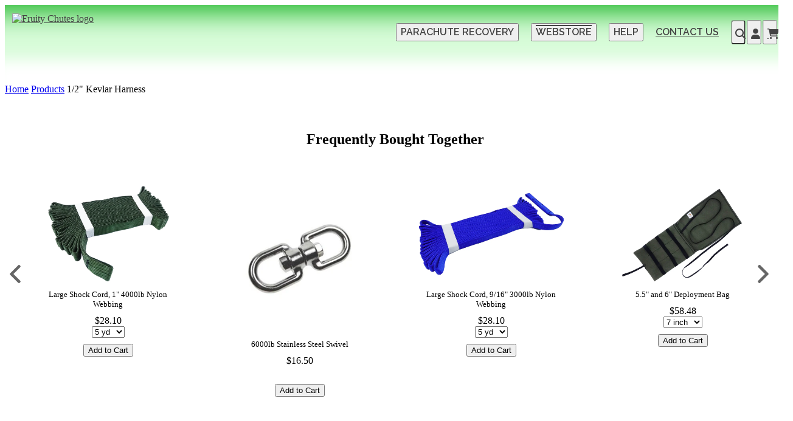

--- FILE ---
content_type: text/html; charset=utf-8
request_url: https://shop.fruitychutes.com/products/1-2-kevlar-harness
body_size: 20889
content:
<!DOCTYPE html>
<!--[if lt IE 7 ]><html class="ie ie6" lang="en"> <![endif]-->
<!--[if IE 7 ]><html class="ie ie7" lang="en"> <![endif]-->
<!--[if IE 8 ]><html class="ie ie8" lang="en"> <![endif]-->
<!--[if IE 9 ]><html class="ie ie9" lang="en"> <![endif]-->
<!--[if (gte IE 10)|!(IE)]><!--><html lang="en"> <!--<![endif]-->
  <head>
    
    <!-- Infinite Options by ShopPad -->
<script>     
  window.Shoppad = window.Shoppad || {},     
    window.Shoppad.apps = window.Shoppad.apps || {},     
    window.Shoppad.apps.infiniteoptions = window.Shoppad.apps.infiniteoptions || {},     
    window.Shoppad.apps.infiniteoptions.addToCartButton = '.seven.columns.omega form[action="/cart/add"] .action_button.add_to_cart';
</script>
    
    <meta charset="utf-8">
    <meta http-equiv="cleartype" content="on">
    <meta name="robots" content="index,follow">

    
    <title>1/2&quot; Kevlar Harness - Fruity Chutes Inc</title>

    
      <meta name="description" content="1/2 inch Kevlar Straight Harness features pre-sewn loops and is tested for at least 6000 lb. Order in lengths from 3 ft and 5 ft. Use this in rockets of up to 300 lb recovery weight or more." />
    

    

<meta name="author" content="Fruity Chutes Inc">
<meta property="og:url" content="https://shop.fruitychutes.com/products/1-2-kevlar-harness">
<meta property="og:site_name" content="Fruity Chutes Inc">



  <meta property="og:type" content="product">
  <meta property="og:title" content="1/2&quot; Kevlar Harness">
  
    
      <meta property="og:image" content="https://shop.fruitychutes.com/cdn/shop/products/Fruity-Chutes-Kevlar-Harness_600x.jpg?v=1632422837">
      <meta property="og:image:secure_url" content="https://shop.fruitychutes.com/cdn/shop/products/Fruity-Chutes-Kevlar-Harness_600x.jpg?v=1632422837">
      <meta property="og:image:width" content="1200">
      <meta property="og:image:height" content="800">
      <meta property="og:image:alt" content="1/2&quot; Kevlar Harness">
      
    
  
  <meta property="product:price:amount" content="37.24">
  <meta property="product:price:currency" content="USD">



  <meta property="og:description" content="1/2 inch Kevlar Straight Harness features pre-sewn loops and is tested for at least 6000 lb. Order in lengths from 3 ft and 5 ft. Use this in rockets of up to 300 lb recovery weight or more.">




  <meta name="twitter:site" content="@fruitychutes">

<meta name="twitter:card" content="summary">

  <meta name="twitter:title" content="1/2&quot; Kevlar Harness">
  <meta name="twitter:description" content="1/2 inch Kevlar Straight Harness features pre-sewn loops and is tested for at least 6000 lb. Order in lengths from 3 ft and 5 ft. Use this in rockets of up to 300 lb recovery weight or more.">
  <meta name="twitter:image:width" content="240">
  <meta name="twitter:image:height" content="240">
  <meta name="twitter:image" content="https://shop.fruitychutes.com/cdn/shop/products/Fruity-Chutes-Kevlar-Harness_240x.jpg?v=1632422837">
  <meta name="twitter:image:alt" content="1/2&quot; Kevlar Harness">



    
    

    <!-- Mobile Specific Metas -->
    <meta name="HandheldFriendly" content="True">
    <meta name="MobileOptimized" content="320">
    <meta name="viewport" content="width=device-width,initial-scale=1">
    <meta name="theme-color" content="#ffffff">

    <!-- Google tag (gtag.js) -->
    <script async src="https://www.googletagmanager.com/gtag/js?id=G-CXFLZNBY6C"></script>
    <script>
      window.dataLayer = window.dataLayer || [];
      function gtag() {
        dataLayer.push(arguments);
      }
      gtag("js", new Date());
    
      gtag("config", "G-CXFLZNBY6C");
      gtag("config", "UA-701657-4");
    </script>
    
    <link href="//fonts.googleapis.com/css?family=Montserrat::100,100italic,200,200italic,300,300italic,400,400italic,500,500italic,600,600italic,700,700italic,800,800italic,900,900italic|Raleway::100,100italic,200,200italic,300,300italic,400,400italic,500,500italic,600,600italic,700,700italic,800,800italic,900,900italic" rel="stylesheet" type="text/css">
    <link href="//shop.fruitychutes.com/cdn/shop/t/4/assets/fontawesome.min.css" rel="stylesheet">
    <link href="//shop.fruitychutes.com/cdn/shop/t/4/assets/brands.min.css" rel="stylesheet">
    <link href="//shop.fruitychutes.com/cdn/shop/t/4/assets/solid.min.css" rel="stylesheet">
    <link href="//shop.fruitychutes.com/cdn/shop/t/4/assets/v4-font-face.min.css" rel="stylesheet">

    <!-- Stylesheet for mmenu plugin -->
    <link href="//shop.fruitychutes.com/cdn/shop/t/4/assets/mmenu-styles.scss?v=106496102027375579581690999979" rel="stylesheet" type="text/css" media="all" />

    <!-- Stylesheets for Parallax 3.7.2 -->
    

    <link href="//shop.fruitychutes.com/cdn/shop/t/4/assets/green.css?v=159558982721097718311744819408" rel="stylesheet" type="text/css" media="all" />
    <!-- <link href="?v=2026-01-21--09-39-31" rel="stylesheet" type="text/css" media="all"> -->
    <!-- <link href="?v=0.0.0" rel="stylesheet" type="text/css" media="all"> -->

    <link href="//shop.fruitychutes.com/cdn/shop/t/4/assets/react_nav.css?v=168473469074608473511744819628" rel="stylesheet" type="text/css" media="all" />
    <!-- <link href="//shop.fruitychutes.com/cdn/shop/t/4/assets/react_nav.css?v=168473469074608473511744819628?v=2026-01-21--09-39-31" rel="stylesheet" type="text/css" media="all"> -->
    <!-- <link href="//shop.fruitychutes.com/cdn/shop/t/4/assets/react_nav.css?v=168473469074608473511744819628?v=0.0.0" rel="stylesheet" type="text/css" media="all"> -->

    
      <link rel="shortcut icon" type="image/x-icon" href="//shop.fruitychutes.com/cdn/shop/files/favicon-32x32_180x180.png?v=1613529886">
      <link rel="apple-touch-icon" href="//shop.fruitychutes.com/cdn/shop/files/favicon-32x32_180x180.png?v=1613529886"/>
      <link rel="apple-touch-icon" sizes="72x72" href="//shop.fruitychutes.com/cdn/shop/files/favicon-32x32_72x72.png?v=1613529886"/>
      <link rel="apple-touch-icon" sizes="114x114" href="//shop.fruitychutes.com/cdn/shop/files/favicon-32x32_114x114.png?v=1613529886"/>
      <link rel="apple-touch-icon" sizes="180x180" href="//shop.fruitychutes.com/cdn/shop/files/favicon-32x32_180x180.png?v=1613529886"/>
      <link rel="apple-touch-icon" sizes="228x228" href="//shop.fruitychutes.com/cdn/shop/files/favicon-32x32_228x228.png?v=1613529886"/>
    

    <link rel="canonical" href="https://shop.fruitychutes.com/products/1-2-kevlar-harness" />

    

    <script src="//shop.fruitychutes.com/cdn/shop/t/4/assets/app.js?v=46127495837614212251742236292" type="text/javascript"></script>

    <!--[if lte IE 8]>
      <link href="//shop.fruitychutes.com/cdn/shop/t/4/assets/ie.css?v=1024305471161636101690831256" rel="stylesheet" type="text/css" media="all" />
      <script src="//shop.fruitychutes.com/cdn/shop/t/4/assets/skrollr.ie.js?v=116292453382836155221690831248" type="text/javascript"></script>
    <![endif]-->

    <script>window.performance && window.performance.mark && window.performance.mark('shopify.content_for_header.start');</script><meta name="google-site-verification" content="OUfTS1t_GUHQFd0xSUX0ZRQ8Qhr01CDvGQl8ApBLOpw">
<meta id="shopify-digital-wallet" name="shopify-digital-wallet" content="/8322941018/digital_wallets/dialog">
<meta name="shopify-checkout-api-token" content="44db1b52f48a34b21d866e242ed7c1aa">
<meta id="in-context-paypal-metadata" data-shop-id="8322941018" data-venmo-supported="true" data-environment="production" data-locale="en_US" data-paypal-v4="true" data-currency="USD">
<link rel="alternate" type="application/json+oembed" href="https://shop.fruitychutes.com/products/1-2-kevlar-harness.oembed">
<script async="async" src="/checkouts/internal/preloads.js?locale=en-US"></script>
<script id="shopify-features" type="application/json">{"accessToken":"44db1b52f48a34b21d866e242ed7c1aa","betas":["rich-media-storefront-analytics"],"domain":"shop.fruitychutes.com","predictiveSearch":true,"shopId":8322941018,"locale":"en"}</script>
<script>var Shopify = Shopify || {};
Shopify.shop = "fruity-chutes-inc.myshopify.com";
Shopify.locale = "en";
Shopify.currency = {"active":"USD","rate":"1.0"};
Shopify.country = "US";
Shopify.theme = {"name":"fruityChutesShopify\/main","id":137801367766,"schema_name":"Parallax","schema_version":"3.7.2","theme_store_id":null,"role":"main"};
Shopify.theme.handle = "null";
Shopify.theme.style = {"id":null,"handle":null};
Shopify.cdnHost = "shop.fruitychutes.com/cdn";
Shopify.routes = Shopify.routes || {};
Shopify.routes.root = "/";</script>
<script type="module">!function(o){(o.Shopify=o.Shopify||{}).modules=!0}(window);</script>
<script>!function(o){function n(){var o=[];function n(){o.push(Array.prototype.slice.apply(arguments))}return n.q=o,n}var t=o.Shopify=o.Shopify||{};t.loadFeatures=n(),t.autoloadFeatures=n()}(window);</script>
<script id="shop-js-analytics" type="application/json">{"pageType":"product"}</script>
<script defer="defer" async type="module" src="//shop.fruitychutes.com/cdn/shopifycloud/shop-js/modules/v2/client.init-shop-cart-sync_BdyHc3Nr.en.esm.js"></script>
<script defer="defer" async type="module" src="//shop.fruitychutes.com/cdn/shopifycloud/shop-js/modules/v2/chunk.common_Daul8nwZ.esm.js"></script>
<script type="module">
  await import("//shop.fruitychutes.com/cdn/shopifycloud/shop-js/modules/v2/client.init-shop-cart-sync_BdyHc3Nr.en.esm.js");
await import("//shop.fruitychutes.com/cdn/shopifycloud/shop-js/modules/v2/chunk.common_Daul8nwZ.esm.js");

  window.Shopify.SignInWithShop?.initShopCartSync?.({"fedCMEnabled":true,"windoidEnabled":true});

</script>
<script>(function() {
  var isLoaded = false;
  function asyncLoad() {
    if (isLoaded) return;
    isLoaded = true;
    var urls = ["\/\/d1liekpayvooaz.cloudfront.net\/apps\/customizery\/customizery.js?shop=fruity-chutes-inc.myshopify.com","https:\/\/assets.loopclub.io\/recommendations\/storefront\/js\/recommendationkit.bundle.js?shop=fruity-chutes-inc.myshopify.com","https:\/\/chimpstatic.com\/mcjs-connected\/js\/users\/7102d96efb038a6b56888d6ff\/813c55730a959444568665c1a.js?shop=fruity-chutes-inc.myshopify.com"];
    for (var i = 0; i < urls.length; i++) {
      var s = document.createElement('script');
      s.type = 'text/javascript';
      s.async = true;
      s.src = urls[i];
      var x = document.getElementsByTagName('script')[0];
      x.parentNode.insertBefore(s, x);
    }
  };
  if(window.attachEvent) {
    window.attachEvent('onload', asyncLoad);
  } else {
    window.addEventListener('load', asyncLoad, false);
  }
})();</script>
<script id="__st">var __st={"a":8322941018,"offset":-28800,"reqid":"adbaaace-27c9-4e7a-9691-1f41fd169b92-1769017171","pageurl":"shop.fruitychutes.com\/products\/1-2-kevlar-harness","u":"63177797fb53","p":"product","rtyp":"product","rid":4530604769370};</script>
<script>window.ShopifyPaypalV4VisibilityTracking = true;</script>
<script id="captcha-bootstrap">!function(){'use strict';const t='contact',e='account',n='new_comment',o=[[t,t],['blogs',n],['comments',n],[t,'customer']],c=[[e,'customer_login'],[e,'guest_login'],[e,'recover_customer_password'],[e,'create_customer']],r=t=>t.map((([t,e])=>`form[action*='/${t}']:not([data-nocaptcha='true']) input[name='form_type'][value='${e}']`)).join(','),a=t=>()=>t?[...document.querySelectorAll(t)].map((t=>t.form)):[];function s(){const t=[...o],e=r(t);return a(e)}const i='password',u='form_key',d=['recaptcha-v3-token','g-recaptcha-response','h-captcha-response',i],f=()=>{try{return window.sessionStorage}catch{return}},m='__shopify_v',_=t=>t.elements[u];function p(t,e,n=!1){try{const o=window.sessionStorage,c=JSON.parse(o.getItem(e)),{data:r}=function(t){const{data:e,action:n}=t;return t[m]||n?{data:e,action:n}:{data:t,action:n}}(c);for(const[e,n]of Object.entries(r))t.elements[e]&&(t.elements[e].value=n);n&&o.removeItem(e)}catch(o){console.error('form repopulation failed',{error:o})}}const l='form_type',E='cptcha';function T(t){t.dataset[E]=!0}const w=window,h=w.document,L='Shopify',v='ce_forms',y='captcha';let A=!1;((t,e)=>{const n=(g='f06e6c50-85a8-45c8-87d0-21a2b65856fe',I='https://cdn.shopify.com/shopifycloud/storefront-forms-hcaptcha/ce_storefront_forms_captcha_hcaptcha.v1.5.2.iife.js',D={infoText:'Protected by hCaptcha',privacyText:'Privacy',termsText:'Terms'},(t,e,n)=>{const o=w[L][v],c=o.bindForm;if(c)return c(t,g,e,D).then(n);var r;o.q.push([[t,g,e,D],n]),r=I,A||(h.body.append(Object.assign(h.createElement('script'),{id:'captcha-provider',async:!0,src:r})),A=!0)});var g,I,D;w[L]=w[L]||{},w[L][v]=w[L][v]||{},w[L][v].q=[],w[L][y]=w[L][y]||{},w[L][y].protect=function(t,e){n(t,void 0,e),T(t)},Object.freeze(w[L][y]),function(t,e,n,w,h,L){const[v,y,A,g]=function(t,e,n){const i=e?o:[],u=t?c:[],d=[...i,...u],f=r(d),m=r(i),_=r(d.filter((([t,e])=>n.includes(e))));return[a(f),a(m),a(_),s()]}(w,h,L),I=t=>{const e=t.target;return e instanceof HTMLFormElement?e:e&&e.form},D=t=>v().includes(t);t.addEventListener('submit',(t=>{const e=I(t);if(!e)return;const n=D(e)&&!e.dataset.hcaptchaBound&&!e.dataset.recaptchaBound,o=_(e),c=g().includes(e)&&(!o||!o.value);(n||c)&&t.preventDefault(),c&&!n&&(function(t){try{if(!f())return;!function(t){const e=f();if(!e)return;const n=_(t);if(!n)return;const o=n.value;o&&e.removeItem(o)}(t);const e=Array.from(Array(32),(()=>Math.random().toString(36)[2])).join('');!function(t,e){_(t)||t.append(Object.assign(document.createElement('input'),{type:'hidden',name:u})),t.elements[u].value=e}(t,e),function(t,e){const n=f();if(!n)return;const o=[...t.querySelectorAll(`input[type='${i}']`)].map((({name:t})=>t)),c=[...d,...o],r={};for(const[a,s]of new FormData(t).entries())c.includes(a)||(r[a]=s);n.setItem(e,JSON.stringify({[m]:1,action:t.action,data:r}))}(t,e)}catch(e){console.error('failed to persist form',e)}}(e),e.submit())}));const S=(t,e)=>{t&&!t.dataset[E]&&(n(t,e.some((e=>e===t))),T(t))};for(const o of['focusin','change'])t.addEventListener(o,(t=>{const e=I(t);D(e)&&S(e,y())}));const B=e.get('form_key'),M=e.get(l),P=B&&M;t.addEventListener('DOMContentLoaded',(()=>{const t=y();if(P)for(const e of t)e.elements[l].value===M&&p(e,B);[...new Set([...A(),...v().filter((t=>'true'===t.dataset.shopifyCaptcha))])].forEach((e=>S(e,t)))}))}(h,new URLSearchParams(w.location.search),n,t,e,['guest_login'])})(!0,!0)}();</script>
<script integrity="sha256-4kQ18oKyAcykRKYeNunJcIwy7WH5gtpwJnB7kiuLZ1E=" data-source-attribution="shopify.loadfeatures" defer="defer" src="//shop.fruitychutes.com/cdn/shopifycloud/storefront/assets/storefront/load_feature-a0a9edcb.js" crossorigin="anonymous"></script>
<script data-source-attribution="shopify.dynamic_checkout.dynamic.init">var Shopify=Shopify||{};Shopify.PaymentButton=Shopify.PaymentButton||{isStorefrontPortableWallets:!0,init:function(){window.Shopify.PaymentButton.init=function(){};var t=document.createElement("script");t.src="https://shop.fruitychutes.com/cdn/shopifycloud/portable-wallets/latest/portable-wallets.en.js",t.type="module",document.head.appendChild(t)}};
</script>
<script data-source-attribution="shopify.dynamic_checkout.buyer_consent">
  function portableWalletsHideBuyerConsent(e){var t=document.getElementById("shopify-buyer-consent"),n=document.getElementById("shopify-subscription-policy-button");t&&n&&(t.classList.add("hidden"),t.setAttribute("aria-hidden","true"),n.removeEventListener("click",e))}function portableWalletsShowBuyerConsent(e){var t=document.getElementById("shopify-buyer-consent"),n=document.getElementById("shopify-subscription-policy-button");t&&n&&(t.classList.remove("hidden"),t.removeAttribute("aria-hidden"),n.addEventListener("click",e))}window.Shopify?.PaymentButton&&(window.Shopify.PaymentButton.hideBuyerConsent=portableWalletsHideBuyerConsent,window.Shopify.PaymentButton.showBuyerConsent=portableWalletsShowBuyerConsent);
</script>
<script data-source-attribution="shopify.dynamic_checkout.cart.bootstrap">document.addEventListener("DOMContentLoaded",(function(){function t(){return document.querySelector("shopify-accelerated-checkout-cart, shopify-accelerated-checkout")}if(t())Shopify.PaymentButton.init();else{new MutationObserver((function(e,n){t()&&(Shopify.PaymentButton.init(),n.disconnect())})).observe(document.body,{childList:!0,subtree:!0})}}));
</script>
<link id="shopify-accelerated-checkout-styles" rel="stylesheet" media="screen" href="https://shop.fruitychutes.com/cdn/shopifycloud/portable-wallets/latest/accelerated-checkout-backwards-compat.css" crossorigin="anonymous">
<style id="shopify-accelerated-checkout-cart">
        #shopify-buyer-consent {
  margin-top: 1em;
  display: inline-block;
  width: 100%;
}

#shopify-buyer-consent.hidden {
  display: none;
}

#shopify-subscription-policy-button {
  background: none;
  border: none;
  padding: 0;
  text-decoration: underline;
  font-size: inherit;
  cursor: pointer;
}

#shopify-subscription-policy-button::before {
  box-shadow: none;
}

      </style>

<script>window.performance && window.performance.mark && window.performance.mark('shopify.content_for_header.end');</script>

    <noscript>
      <style>

        .slides > li:first-child { display: block; }
        .image__fallback {
          width: 100vw;
          display: block !important;
          max-width: 100vw !important;
          margin-bottom: 0;
        }
        .image__fallback + .hsContainer__image {
          display: none !important;
        }
        .hsContainer {
          height: auto !important;
        }
        .no-js-only {
          display: inherit !important;
        }
        .icon-cart.cart-button {
          display: none;
        }
        .lazyload,
        .cart_page_image img {
          opacity: 1;
          -webkit-filter: blur(0);
          filter: blur(0);
        }
        .bcg .hsContent {
          background-color: transparent;
        }
        .animate_right,
        .animate_left,
        .animate_up,
        .animate_down {
          opacity: 1;
        }
        .flexslider .slides>li {
          display: block;
        }
        .product_section .product_form {
          opacity: 1;
        }
        .multi_select,
        form .select {
          display: block !important;
        }
        .swatch_options {
          display: none;
        }
      </style>
    </noscript>

    
<script type="text/javascript">console.error("MinMaxify is deactivated for this website. Please don't forget to remove minmaxify-head.liquid still being referenced by theme.liquid")</script>


<link href="https://monorail-edge.shopifysvc.com" rel="dns-prefetch">
<script>(function(){if ("sendBeacon" in navigator && "performance" in window) {try {var session_token_from_headers = performance.getEntriesByType('navigation')[0].serverTiming.find(x => x.name == '_s').description;} catch {var session_token_from_headers = undefined;}var session_cookie_matches = document.cookie.match(/_shopify_s=([^;]*)/);var session_token_from_cookie = session_cookie_matches && session_cookie_matches.length === 2 ? session_cookie_matches[1] : "";var session_token = session_token_from_headers || session_token_from_cookie || "";function handle_abandonment_event(e) {var entries = performance.getEntries().filter(function(entry) {return /monorail-edge.shopifysvc.com/.test(entry.name);});if (!window.abandonment_tracked && entries.length === 0) {window.abandonment_tracked = true;var currentMs = Date.now();var navigation_start = performance.timing.navigationStart;var payload = {shop_id: 8322941018,url: window.location.href,navigation_start,duration: currentMs - navigation_start,session_token,page_type: "product"};window.navigator.sendBeacon("https://monorail-edge.shopifysvc.com/v1/produce", JSON.stringify({schema_id: "online_store_buyer_site_abandonment/1.1",payload: payload,metadata: {event_created_at_ms: currentMs,event_sent_at_ms: currentMs}}));}}window.addEventListener('pagehide', handle_abandonment_event);}}());</script>
<script id="web-pixels-manager-setup">(function e(e,d,r,n,o){if(void 0===o&&(o={}),!Boolean(null===(a=null===(i=window.Shopify)||void 0===i?void 0:i.analytics)||void 0===a?void 0:a.replayQueue)){var i,a;window.Shopify=window.Shopify||{};var t=window.Shopify;t.analytics=t.analytics||{};var s=t.analytics;s.replayQueue=[],s.publish=function(e,d,r){return s.replayQueue.push([e,d,r]),!0};try{self.performance.mark("wpm:start")}catch(e){}var l=function(){var e={modern:/Edge?\/(1{2}[4-9]|1[2-9]\d|[2-9]\d{2}|\d{4,})\.\d+(\.\d+|)|Firefox\/(1{2}[4-9]|1[2-9]\d|[2-9]\d{2}|\d{4,})\.\d+(\.\d+|)|Chrom(ium|e)\/(9{2}|\d{3,})\.\d+(\.\d+|)|(Maci|X1{2}).+ Version\/(15\.\d+|(1[6-9]|[2-9]\d|\d{3,})\.\d+)([,.]\d+|)( \(\w+\)|)( Mobile\/\w+|) Safari\/|Chrome.+OPR\/(9{2}|\d{3,})\.\d+\.\d+|(CPU[ +]OS|iPhone[ +]OS|CPU[ +]iPhone|CPU IPhone OS|CPU iPad OS)[ +]+(15[._]\d+|(1[6-9]|[2-9]\d|\d{3,})[._]\d+)([._]\d+|)|Android:?[ /-](13[3-9]|1[4-9]\d|[2-9]\d{2}|\d{4,})(\.\d+|)(\.\d+|)|Android.+Firefox\/(13[5-9]|1[4-9]\d|[2-9]\d{2}|\d{4,})\.\d+(\.\d+|)|Android.+Chrom(ium|e)\/(13[3-9]|1[4-9]\d|[2-9]\d{2}|\d{4,})\.\d+(\.\d+|)|SamsungBrowser\/([2-9]\d|\d{3,})\.\d+/,legacy:/Edge?\/(1[6-9]|[2-9]\d|\d{3,})\.\d+(\.\d+|)|Firefox\/(5[4-9]|[6-9]\d|\d{3,})\.\d+(\.\d+|)|Chrom(ium|e)\/(5[1-9]|[6-9]\d|\d{3,})\.\d+(\.\d+|)([\d.]+$|.*Safari\/(?![\d.]+ Edge\/[\d.]+$))|(Maci|X1{2}).+ Version\/(10\.\d+|(1[1-9]|[2-9]\d|\d{3,})\.\d+)([,.]\d+|)( \(\w+\)|)( Mobile\/\w+|) Safari\/|Chrome.+OPR\/(3[89]|[4-9]\d|\d{3,})\.\d+\.\d+|(CPU[ +]OS|iPhone[ +]OS|CPU[ +]iPhone|CPU IPhone OS|CPU iPad OS)[ +]+(10[._]\d+|(1[1-9]|[2-9]\d|\d{3,})[._]\d+)([._]\d+|)|Android:?[ /-](13[3-9]|1[4-9]\d|[2-9]\d{2}|\d{4,})(\.\d+|)(\.\d+|)|Mobile Safari.+OPR\/([89]\d|\d{3,})\.\d+\.\d+|Android.+Firefox\/(13[5-9]|1[4-9]\d|[2-9]\d{2}|\d{4,})\.\d+(\.\d+|)|Android.+Chrom(ium|e)\/(13[3-9]|1[4-9]\d|[2-9]\d{2}|\d{4,})\.\d+(\.\d+|)|Android.+(UC? ?Browser|UCWEB|U3)[ /]?(15\.([5-9]|\d{2,})|(1[6-9]|[2-9]\d|\d{3,})\.\d+)\.\d+|SamsungBrowser\/(5\.\d+|([6-9]|\d{2,})\.\d+)|Android.+MQ{2}Browser\/(14(\.(9|\d{2,})|)|(1[5-9]|[2-9]\d|\d{3,})(\.\d+|))(\.\d+|)|K[Aa][Ii]OS\/(3\.\d+|([4-9]|\d{2,})\.\d+)(\.\d+|)/},d=e.modern,r=e.legacy,n=navigator.userAgent;return n.match(d)?"modern":n.match(r)?"legacy":"unknown"}(),u="modern"===l?"modern":"legacy",c=(null!=n?n:{modern:"",legacy:""})[u],f=function(e){return[e.baseUrl,"/wpm","/b",e.hashVersion,"modern"===e.buildTarget?"m":"l",".js"].join("")}({baseUrl:d,hashVersion:r,buildTarget:u}),m=function(e){var d=e.version,r=e.bundleTarget,n=e.surface,o=e.pageUrl,i=e.monorailEndpoint;return{emit:function(e){var a=e.status,t=e.errorMsg,s=(new Date).getTime(),l=JSON.stringify({metadata:{event_sent_at_ms:s},events:[{schema_id:"web_pixels_manager_load/3.1",payload:{version:d,bundle_target:r,page_url:o,status:a,surface:n,error_msg:t},metadata:{event_created_at_ms:s}}]});if(!i)return console&&console.warn&&console.warn("[Web Pixels Manager] No Monorail endpoint provided, skipping logging."),!1;try{return self.navigator.sendBeacon.bind(self.navigator)(i,l)}catch(e){}var u=new XMLHttpRequest;try{return u.open("POST",i,!0),u.setRequestHeader("Content-Type","text/plain"),u.send(l),!0}catch(e){return console&&console.warn&&console.warn("[Web Pixels Manager] Got an unhandled error while logging to Monorail."),!1}}}}({version:r,bundleTarget:l,surface:e.surface,pageUrl:self.location.href,monorailEndpoint:e.monorailEndpoint});try{o.browserTarget=l,function(e){var d=e.src,r=e.async,n=void 0===r||r,o=e.onload,i=e.onerror,a=e.sri,t=e.scriptDataAttributes,s=void 0===t?{}:t,l=document.createElement("script"),u=document.querySelector("head"),c=document.querySelector("body");if(l.async=n,l.src=d,a&&(l.integrity=a,l.crossOrigin="anonymous"),s)for(var f in s)if(Object.prototype.hasOwnProperty.call(s,f))try{l.dataset[f]=s[f]}catch(e){}if(o&&l.addEventListener("load",o),i&&l.addEventListener("error",i),u)u.appendChild(l);else{if(!c)throw new Error("Did not find a head or body element to append the script");c.appendChild(l)}}({src:f,async:!0,onload:function(){if(!function(){var e,d;return Boolean(null===(d=null===(e=window.Shopify)||void 0===e?void 0:e.analytics)||void 0===d?void 0:d.initialized)}()){var d=window.webPixelsManager.init(e)||void 0;if(d){var r=window.Shopify.analytics;r.replayQueue.forEach((function(e){var r=e[0],n=e[1],o=e[2];d.publishCustomEvent(r,n,o)})),r.replayQueue=[],r.publish=d.publishCustomEvent,r.visitor=d.visitor,r.initialized=!0}}},onerror:function(){return m.emit({status:"failed",errorMsg:"".concat(f," has failed to load")})},sri:function(e){var d=/^sha384-[A-Za-z0-9+/=]+$/;return"string"==typeof e&&d.test(e)}(c)?c:"",scriptDataAttributes:o}),m.emit({status:"loading"})}catch(e){m.emit({status:"failed",errorMsg:(null==e?void 0:e.message)||"Unknown error"})}}})({shopId: 8322941018,storefrontBaseUrl: "https://shop.fruitychutes.com",extensionsBaseUrl: "https://extensions.shopifycdn.com/cdn/shopifycloud/web-pixels-manager",monorailEndpoint: "https://monorail-edge.shopifysvc.com/unstable/produce_batch",surface: "storefront-renderer",enabledBetaFlags: ["2dca8a86"],webPixelsConfigList: [{"id":"606666966","configuration":"{}","eventPayloadVersion":"v1","runtimeContext":"STRICT","scriptVersion":"020106ebb5824e9c0ab057960a8b91a3","type":"APP","apiClientId":2816819,"privacyPurposes":[],"dataSharingAdjustments":{"protectedCustomerApprovalScopes":["read_customer_address","read_customer_email","read_customer_name","read_customer_personal_data","read_customer_phone"]}},{"id":"434667734","configuration":"{\"config\":\"{\\\"pixel_id\\\":\\\"AW-973858762\\\",\\\"target_country\\\":\\\"US\\\",\\\"gtag_events\\\":[{\\\"type\\\":\\\"search\\\",\\\"action_label\\\":\\\"AW-973858762\\\/alDSCOKqlM4BEMrPr9AD\\\"},{\\\"type\\\":\\\"begin_checkout\\\",\\\"action_label\\\":\\\"AW-973858762\\\/I00GCN-qlM4BEMrPr9AD\\\"},{\\\"type\\\":\\\"view_item\\\",\\\"action_label\\\":[\\\"AW-973858762\\\/anE0CNmqlM4BEMrPr9AD\\\",\\\"MC-2JGGPC4Y8D\\\"]},{\\\"type\\\":\\\"purchase\\\",\\\"action_label\\\":[\\\"AW-973858762\\\/vYw5CNaqlM4BEMrPr9AD\\\",\\\"MC-2JGGPC4Y8D\\\"]},{\\\"type\\\":\\\"page_view\\\",\\\"action_label\\\":[\\\"AW-973858762\\\/osEICNOqlM4BEMrPr9AD\\\",\\\"MC-2JGGPC4Y8D\\\"]},{\\\"type\\\":\\\"add_payment_info\\\",\\\"action_label\\\":\\\"AW-973858762\\\/CKBfCOWqlM4BEMrPr9AD\\\"},{\\\"type\\\":\\\"add_to_cart\\\",\\\"action_label\\\":\\\"AW-973858762\\\/I4DdCNyqlM4BEMrPr9AD\\\"}],\\\"enable_monitoring_mode\\\":false}\"}","eventPayloadVersion":"v1","runtimeContext":"OPEN","scriptVersion":"b2a88bafab3e21179ed38636efcd8a93","type":"APP","apiClientId":1780363,"privacyPurposes":[],"dataSharingAdjustments":{"protectedCustomerApprovalScopes":["read_customer_address","read_customer_email","read_customer_name","read_customer_personal_data","read_customer_phone"]}},{"id":"59572438","eventPayloadVersion":"v1","runtimeContext":"LAX","scriptVersion":"1","type":"CUSTOM","privacyPurposes":["MARKETING"],"name":"Meta pixel (migrated)"},{"id":"shopify-app-pixel","configuration":"{}","eventPayloadVersion":"v1","runtimeContext":"STRICT","scriptVersion":"0450","apiClientId":"shopify-pixel","type":"APP","privacyPurposes":["ANALYTICS","MARKETING"]},{"id":"shopify-custom-pixel","eventPayloadVersion":"v1","runtimeContext":"LAX","scriptVersion":"0450","apiClientId":"shopify-pixel","type":"CUSTOM","privacyPurposes":["ANALYTICS","MARKETING"]}],isMerchantRequest: false,initData: {"shop":{"name":"Fruity Chutes Inc","paymentSettings":{"currencyCode":"USD"},"myshopifyDomain":"fruity-chutes-inc.myshopify.com","countryCode":"US","storefrontUrl":"https:\/\/shop.fruitychutes.com"},"customer":null,"cart":null,"checkout":null,"productVariants":[{"price":{"amount":37.24,"currencyCode":"USD"},"product":{"title":"1\/2\" Kevlar Harness","vendor":"Fruity Chutes Inc","id":"4530604769370","untranslatedTitle":"1\/2\" Kevlar Harness","url":"\/products\/1-2-kevlar-harness","type":"HARNESS"},"id":"42735619375318","image":{"src":"\/\/shop.fruitychutes.com\/cdn\/shop\/products\/Fruity-Chutes-Kevlar-Harness.jpg?v=1632422837"},"sku":"HK-S-500-3","title":"3 ft","untranslatedTitle":"3 ft"},{"price":{"amount":42.04,"currencyCode":"USD"},"product":{"title":"1\/2\" Kevlar Harness","vendor":"Fruity Chutes Inc","id":"4530604769370","untranslatedTitle":"1\/2\" Kevlar Harness","url":"\/products\/1-2-kevlar-harness","type":"HARNESS"},"id":"31806533304410","image":{"src":"\/\/shop.fruitychutes.com\/cdn\/shop\/products\/Fruity-Chutes-Kevlar-Harness.jpg?v=1632422837"},"sku":"HK-S-500-5","title":"5 ft","untranslatedTitle":"5 ft"}],"purchasingCompany":null},},"https://shop.fruitychutes.com/cdn","fcfee988w5aeb613cpc8e4bc33m6693e112",{"modern":"","legacy":""},{"shopId":"8322941018","storefrontBaseUrl":"https:\/\/shop.fruitychutes.com","extensionBaseUrl":"https:\/\/extensions.shopifycdn.com\/cdn\/shopifycloud\/web-pixels-manager","surface":"storefront-renderer","enabledBetaFlags":"[\"2dca8a86\"]","isMerchantRequest":"false","hashVersion":"fcfee988w5aeb613cpc8e4bc33m6693e112","publish":"custom","events":"[[\"page_viewed\",{}],[\"product_viewed\",{\"productVariant\":{\"price\":{\"amount\":37.24,\"currencyCode\":\"USD\"},\"product\":{\"title\":\"1\/2\\\" Kevlar Harness\",\"vendor\":\"Fruity Chutes Inc\",\"id\":\"4530604769370\",\"untranslatedTitle\":\"1\/2\\\" Kevlar Harness\",\"url\":\"\/products\/1-2-kevlar-harness\",\"type\":\"HARNESS\"},\"id\":\"42735619375318\",\"image\":{\"src\":\"\/\/shop.fruitychutes.com\/cdn\/shop\/products\/Fruity-Chutes-Kevlar-Harness.jpg?v=1632422837\"},\"sku\":\"HK-S-500-3\",\"title\":\"3 ft\",\"untranslatedTitle\":\"3 ft\"}}]]"});</script><script>
  window.ShopifyAnalytics = window.ShopifyAnalytics || {};
  window.ShopifyAnalytics.meta = window.ShopifyAnalytics.meta || {};
  window.ShopifyAnalytics.meta.currency = 'USD';
  var meta = {"product":{"id":4530604769370,"gid":"gid:\/\/shopify\/Product\/4530604769370","vendor":"Fruity Chutes Inc","type":"HARNESS","handle":"1-2-kevlar-harness","variants":[{"id":42735619375318,"price":3724,"name":"1\/2\" Kevlar Harness - 3 ft","public_title":"3 ft","sku":"HK-S-500-3"},{"id":31806533304410,"price":4204,"name":"1\/2\" Kevlar Harness - 5 ft","public_title":"5 ft","sku":"HK-S-500-5"}],"remote":false},"page":{"pageType":"product","resourceType":"product","resourceId":4530604769370,"requestId":"adbaaace-27c9-4e7a-9691-1f41fd169b92-1769017171"}};
  for (var attr in meta) {
    window.ShopifyAnalytics.meta[attr] = meta[attr];
  }
</script>
<script class="analytics">
  (function () {
    var customDocumentWrite = function(content) {
      var jquery = null;

      if (window.jQuery) {
        jquery = window.jQuery;
      } else if (window.Checkout && window.Checkout.$) {
        jquery = window.Checkout.$;
      }

      if (jquery) {
        jquery('body').append(content);
      }
    };

    var hasLoggedConversion = function(token) {
      if (token) {
        return document.cookie.indexOf('loggedConversion=' + token) !== -1;
      }
      return false;
    }

    var setCookieIfConversion = function(token) {
      if (token) {
        var twoMonthsFromNow = new Date(Date.now());
        twoMonthsFromNow.setMonth(twoMonthsFromNow.getMonth() + 2);

        document.cookie = 'loggedConversion=' + token + '; expires=' + twoMonthsFromNow;
      }
    }

    var trekkie = window.ShopifyAnalytics.lib = window.trekkie = window.trekkie || [];
    if (trekkie.integrations) {
      return;
    }
    trekkie.methods = [
      'identify',
      'page',
      'ready',
      'track',
      'trackForm',
      'trackLink'
    ];
    trekkie.factory = function(method) {
      return function() {
        var args = Array.prototype.slice.call(arguments);
        args.unshift(method);
        trekkie.push(args);
        return trekkie;
      };
    };
    for (var i = 0; i < trekkie.methods.length; i++) {
      var key = trekkie.methods[i];
      trekkie[key] = trekkie.factory(key);
    }
    trekkie.load = function(config) {
      trekkie.config = config || {};
      trekkie.config.initialDocumentCookie = document.cookie;
      var first = document.getElementsByTagName('script')[0];
      var script = document.createElement('script');
      script.type = 'text/javascript';
      script.onerror = function(e) {
        var scriptFallback = document.createElement('script');
        scriptFallback.type = 'text/javascript';
        scriptFallback.onerror = function(error) {
                var Monorail = {
      produce: function produce(monorailDomain, schemaId, payload) {
        var currentMs = new Date().getTime();
        var event = {
          schema_id: schemaId,
          payload: payload,
          metadata: {
            event_created_at_ms: currentMs,
            event_sent_at_ms: currentMs
          }
        };
        return Monorail.sendRequest("https://" + monorailDomain + "/v1/produce", JSON.stringify(event));
      },
      sendRequest: function sendRequest(endpointUrl, payload) {
        // Try the sendBeacon API
        if (window && window.navigator && typeof window.navigator.sendBeacon === 'function' && typeof window.Blob === 'function' && !Monorail.isIos12()) {
          var blobData = new window.Blob([payload], {
            type: 'text/plain'
          });

          if (window.navigator.sendBeacon(endpointUrl, blobData)) {
            return true;
          } // sendBeacon was not successful

        } // XHR beacon

        var xhr = new XMLHttpRequest();

        try {
          xhr.open('POST', endpointUrl);
          xhr.setRequestHeader('Content-Type', 'text/plain');
          xhr.send(payload);
        } catch (e) {
          console.log(e);
        }

        return false;
      },
      isIos12: function isIos12() {
        return window.navigator.userAgent.lastIndexOf('iPhone; CPU iPhone OS 12_') !== -1 || window.navigator.userAgent.lastIndexOf('iPad; CPU OS 12_') !== -1;
      }
    };
    Monorail.produce('monorail-edge.shopifysvc.com',
      'trekkie_storefront_load_errors/1.1',
      {shop_id: 8322941018,
      theme_id: 137801367766,
      app_name: "storefront",
      context_url: window.location.href,
      source_url: "//shop.fruitychutes.com/cdn/s/trekkie.storefront.cd680fe47e6c39ca5d5df5f0a32d569bc48c0f27.min.js"});

        };
        scriptFallback.async = true;
        scriptFallback.src = '//shop.fruitychutes.com/cdn/s/trekkie.storefront.cd680fe47e6c39ca5d5df5f0a32d569bc48c0f27.min.js';
        first.parentNode.insertBefore(scriptFallback, first);
      };
      script.async = true;
      script.src = '//shop.fruitychutes.com/cdn/s/trekkie.storefront.cd680fe47e6c39ca5d5df5f0a32d569bc48c0f27.min.js';
      first.parentNode.insertBefore(script, first);
    };
    trekkie.load(
      {"Trekkie":{"appName":"storefront","development":false,"defaultAttributes":{"shopId":8322941018,"isMerchantRequest":null,"themeId":137801367766,"themeCityHash":"12726407742947645440","contentLanguage":"en","currency":"USD","eventMetadataId":"58bbd25e-c81a-45bf-b2cb-f56efc0ad395"},"isServerSideCookieWritingEnabled":true,"monorailRegion":"shop_domain","enabledBetaFlags":["65f19447"]},"Session Attribution":{},"S2S":{"facebookCapiEnabled":false,"source":"trekkie-storefront-renderer","apiClientId":580111}}
    );

    var loaded = false;
    trekkie.ready(function() {
      if (loaded) return;
      loaded = true;

      window.ShopifyAnalytics.lib = window.trekkie;

      var originalDocumentWrite = document.write;
      document.write = customDocumentWrite;
      try { window.ShopifyAnalytics.merchantGoogleAnalytics.call(this); } catch(error) {};
      document.write = originalDocumentWrite;

      window.ShopifyAnalytics.lib.page(null,{"pageType":"product","resourceType":"product","resourceId":4530604769370,"requestId":"adbaaace-27c9-4e7a-9691-1f41fd169b92-1769017171","shopifyEmitted":true});

      var match = window.location.pathname.match(/checkouts\/(.+)\/(thank_you|post_purchase)/)
      var token = match? match[1]: undefined;
      if (!hasLoggedConversion(token)) {
        setCookieIfConversion(token);
        window.ShopifyAnalytics.lib.track("Viewed Product",{"currency":"USD","variantId":42735619375318,"productId":4530604769370,"productGid":"gid:\/\/shopify\/Product\/4530604769370","name":"1\/2\" Kevlar Harness - 3 ft","price":"37.24","sku":"HK-S-500-3","brand":"Fruity Chutes Inc","variant":"3 ft","category":"HARNESS","nonInteraction":true,"remote":false},undefined,undefined,{"shopifyEmitted":true});
      window.ShopifyAnalytics.lib.track("monorail:\/\/trekkie_storefront_viewed_product\/1.1",{"currency":"USD","variantId":42735619375318,"productId":4530604769370,"productGid":"gid:\/\/shopify\/Product\/4530604769370","name":"1\/2\" Kevlar Harness - 3 ft","price":"37.24","sku":"HK-S-500-3","brand":"Fruity Chutes Inc","variant":"3 ft","category":"HARNESS","nonInteraction":true,"remote":false,"referer":"https:\/\/shop.fruitychutes.com\/products\/1-2-kevlar-harness"});
      }
    });


        var eventsListenerScript = document.createElement('script');
        eventsListenerScript.async = true;
        eventsListenerScript.src = "//shop.fruitychutes.com/cdn/shopifycloud/storefront/assets/shop_events_listener-3da45d37.js";
        document.getElementsByTagName('head')[0].appendChild(eventsListenerScript);

})();</script>
  <script>
  if (!window.ga || (window.ga && typeof window.ga !== 'function')) {
    window.ga = function ga() {
      (window.ga.q = window.ga.q || []).push(arguments);
      if (window.Shopify && window.Shopify.analytics && typeof window.Shopify.analytics.publish === 'function') {
        window.Shopify.analytics.publish("ga_stub_called", {}, {sendTo: "google_osp_migration"});
      }
      console.error("Shopify's Google Analytics stub called with:", Array.from(arguments), "\nSee https://help.shopify.com/manual/promoting-marketing/pixels/pixel-migration#google for more information.");
    };
    if (window.Shopify && window.Shopify.analytics && typeof window.Shopify.analytics.publish === 'function') {
      window.Shopify.analytics.publish("ga_stub_initialized", {}, {sendTo: "google_osp_migration"});
    }
  }
</script>
<script
  defer
  src="https://shop.fruitychutes.com/cdn/shopifycloud/perf-kit/shopify-perf-kit-3.0.4.min.js"
  data-application="storefront-renderer"
  data-shop-id="8322941018"
  data-render-region="gcp-us-central1"
  data-page-type="product"
  data-theme-instance-id="137801367766"
  data-theme-name="Parallax"
  data-theme-version="3.7.2"
  data-monorail-region="shop_domain"
  data-resource-timing-sampling-rate="10"
  data-shs="true"
  data-shs-beacon="true"
  data-shs-export-with-fetch="true"
  data-shs-logs-sample-rate="1"
  data-shs-beacon-endpoint="https://shop.fruitychutes.com/api/collect"
></script>
</head>

  

  <body class="product "
    data-money-format="${{amount}}" data-active-currency="USD">
    
    <div id="content_wrapper">
      <div id="shopify-section-header" class="shopify-section header-section"><script type="application/ld+json">
  {
    "@context": "http://schema.org",
    "@type": "Organization",
    "name": "Fruity Chutes Inc",
    
      
      "logo": "https://shop.fruitychutes.com/cdn/shop/files/FC-Logo-Icon-Vert_3x_4b645877-5b21-471b-aa75-00c521f019ee_2340x.png?v=1613531290",
    
    "sameAs": [
      "https://twitter.com/fruitychutes",
      "https://www.facebook.com/fruitychutes",
      "",
      "https://www.instagram.com/fruitychutes/",
      "",
      "",
      "https://www.youtube.com/channel/UCAZoHnL5Y__kVhsGps_4jPA",
      ""
    ],
    "url": "https://shop.fruitychutes.com"
  }
</script>

 


  



<script>
    localStorage.removeItem('FCBFSPopUpNoticeLastInstance');
</script>

<div class="NavContainer"></div>



<div style="display: none" id="header" class="mm-fixed-top Fixed mobile-header mobile-sticky-header--true" data-search-enabled="true">
  <a href="#nav" class="icon-menu" aria-haspopup="true" aria-label="Menu"></a>
  <a href="https://shop.fruitychutes.com" title="Fruity Chutes Inc" class="mobile_logo logo">
    
      







<div class="image-element__wrap" style=" max-width: 1045px;">
  <img  alt="Fruity Chutes Inc"
        data-src="//shop.fruitychutes.com/cdn/shop/files/FC_Logo_5_No_BG_1045x102_19653edd-1481-47e5-a4cf-248adfde6412_1600x.png?v=1643062413"
        data-sizes="auto"
        data-aspectratio="1045/102"
        data-srcset="//shop.fruitychutes.com/cdn/shop/files/FC_Logo_5_No_BG_1045x102_19653edd-1481-47e5-a4cf-248adfde6412_5000x.png?v=1643062413 5000w,
    //shop.fruitychutes.com/cdn/shop/files/FC_Logo_5_No_BG_1045x102_19653edd-1481-47e5-a4cf-248adfde6412_4500x.png?v=1643062413 4500w,
    //shop.fruitychutes.com/cdn/shop/files/FC_Logo_5_No_BG_1045x102_19653edd-1481-47e5-a4cf-248adfde6412_4000x.png?v=1643062413 4000w,
    //shop.fruitychutes.com/cdn/shop/files/FC_Logo_5_No_BG_1045x102_19653edd-1481-47e5-a4cf-248adfde6412_3500x.png?v=1643062413 3500w,
    //shop.fruitychutes.com/cdn/shop/files/FC_Logo_5_No_BG_1045x102_19653edd-1481-47e5-a4cf-248adfde6412_3000x.png?v=1643062413 3000w,
    //shop.fruitychutes.com/cdn/shop/files/FC_Logo_5_No_BG_1045x102_19653edd-1481-47e5-a4cf-248adfde6412_2500x.png?v=1643062413 2500w,
    //shop.fruitychutes.com/cdn/shop/files/FC_Logo_5_No_BG_1045x102_19653edd-1481-47e5-a4cf-248adfde6412_2000x.png?v=1643062413 2000w,
    //shop.fruitychutes.com/cdn/shop/files/FC_Logo_5_No_BG_1045x102_19653edd-1481-47e5-a4cf-248adfde6412_1800x.png?v=1643062413 1800w,
    //shop.fruitychutes.com/cdn/shop/files/FC_Logo_5_No_BG_1045x102_19653edd-1481-47e5-a4cf-248adfde6412_1600x.png?v=1643062413 1600w,
    //shop.fruitychutes.com/cdn/shop/files/FC_Logo_5_No_BG_1045x102_19653edd-1481-47e5-a4cf-248adfde6412_1400x.png?v=1643062413 1400w,
    //shop.fruitychutes.com/cdn/shop/files/FC_Logo_5_No_BG_1045x102_19653edd-1481-47e5-a4cf-248adfde6412_1200x.png?v=1643062413 1200w,
    //shop.fruitychutes.com/cdn/shop/files/FC_Logo_5_No_BG_1045x102_19653edd-1481-47e5-a4cf-248adfde6412_1000x.png?v=1643062413 1000w,
    //shop.fruitychutes.com/cdn/shop/files/FC_Logo_5_No_BG_1045x102_19653edd-1481-47e5-a4cf-248adfde6412_800x.png?v=1643062413 800w,
    //shop.fruitychutes.com/cdn/shop/files/FC_Logo_5_No_BG_1045x102_19653edd-1481-47e5-a4cf-248adfde6412_600x.png?v=1643062413 600w,
    //shop.fruitychutes.com/cdn/shop/files/FC_Logo_5_No_BG_1045x102_19653edd-1481-47e5-a4cf-248adfde6412_400x.png?v=1643062413 400w,
    //shop.fruitychutes.com/cdn/shop/files/FC_Logo_5_No_BG_1045x102_19653edd-1481-47e5-a4cf-248adfde6412_200x.png?v=1643062413 200w"
        style=";"
        class="lazyload lazyload--fade-in "
  />
</div>



<noscript>
  <img src="//shop.fruitychutes.com/cdn/shop/files/FC_Logo_5_No_BG_1045x102_19653edd-1481-47e5-a4cf-248adfde6412_2000x.png?v=1643062413" alt="Fruity Chutes Inc" class="">
</noscript>

    
  </a>
  <a href="#cart" class="icon-cart cart-button right"><span>0</span></a>
</div>

<div style="display: none" class="hidden">
  <div id="nav">
    <ul>
      
        
          <li ><a href="/">Webstore Home</a></li>
        
      
        
          <li ><a href="/collections">All Products</a></li>
        
      
        
          <li >
            
              <a href="/collections/drone-and-uav-parachute-recovery">Drone & UAV</a>
            
            <ul>
              
                
                  <li ><a href="/collections/drone-and-uav-parachute-recovery">All Drone Parachutes</a></li>
                
              
                
                  <li ><a href="/collections/peregrine-ballistic-parachute">Peregrine UAV Parachute System</a></li>
                
              
                
                  <li ><a href="/collections/skycat-launchers-2-5-kg-to-20-kg">Skycat Drone Parachute System</a></li>
                
              
                
                  <li ><a href="/collections/harrier-launchers-1-27-kg-to-12-4-kg">Harrier Drone Parachute System</a></li>
                
              
                
                  <li ><a href="/collections/fixed-wing-bundle">Fixed Wing Parachute Recovery</a></li>
                
              
                
                  <li ><a href="/collections/dji-drone-parachute-bundles">DJI Drone Parachute Bundles</a></li>
                
              
                
                  <li ><a href="/collections/drone-electronics">Drone Electronics</a></li>
                
              
                
                  <li ><a href="/collections/accessories">Skycat Drone Parachute Accessories</a></li>
                
              
            </ul>
          </li>
        
      
        
          <li >
            
              <a href="/collections/rocketry">Rocketry</a>
            
            <ul>
              
                
                  <li ><a href="/collections/rocketry">Rocketry Parachutes</a></li>
                
              
                
                  <li ><a href="/collections/harness">Kevlar & Spectra Harnesses</a></li>
                
              
                
                  <li ><a href="/collections/shock-cords">Shock Cords</a></li>
                
              
                
                  <li ><a href="/collections/deployment-bags">Deployment Bags</a></li>
                
              
                
                  <li ><a href="/collections/parachute-liners">Parachute Liners</a></li>
                
              
                
                  <li ><a href="/collections/nomex-blankets">Nomex Blankets</a></li>
                
              
                
                  <li ><a href="/collections/co2-ejection-systems">CO2 Ejection Systems</a></li>
                
              
                
                  <li ><a href="/collections/recovery-and-launch-hardware">Recovery & Launch Hardware</a></li>
                
              
                
                  <li ><a href="/collections/recovery-tethers-line-cutters">Recovery Tethers & Line Cutters</a></li>
                
              
                
                  <li ><a href="/collections/parachute-folding-rigging-jigs">Folding & Rigging Jigs</a></li>
                
              
            </ul>
          </li>
        
      
        
          <li >
            
              <a href="/collections/parachutes">Parachutes</a>
            
            <ul>
              
                
                  <li ><a href="/collections/parachutes">All Parachutes</a></li>
                
              
                
                  <li ><a href="/collections/iris-ultra-standard-chutes">Iris Ultra Standard Parachutes</a></li>
                
              
                
                  <li ><a href="/collections/iris-ultra-compact-chutes">Iris Ultra Compact Parachutes</a></li>
                
              
                
                  <li ><a href="/collections/iris-ultralight-parachutes">Iris Ultralight Parachutes</a></li>
                
              
                
                  <li ><a href="/collections/classic-elliptical-12-to-60">Classic Elliptical Parachutes</a></li>
                
              
                
                  <li ><a href="/collections/tarc-low-and-mid-power-chutes">TARC Parachutes</a></li>
                
              
            </ul>
          </li>
        
      
        
          <li >
            
              <a href="/collections/recovery-gear">Parachute Accessories</a>
            
            <ul>
              
                
                  <li ><a href="/collections/harness">Kevlar & Spectra Harnesses</a></li>
                
              
                
                  <li ><a href="/collections/shock-cords">Shock Cords</a></li>
                
              
                
                  <li ><a href="/collections/deployment-bags">Deployment Bags</a></li>
                
              
                
                  <li ><a href="/collections/parachute-liners">Parachute Liners</a></li>
                
              
                
                  <li ><a href="/collections/nomex-blankets">Nomex Blankets</a></li>
                
              
                
                  <li ><a href="/collections/co2-ejection-systems">CO2 Ejection Systems</a></li>
                
              
                
                  <li ><a href="/collections/recovery-and-launch-hardware">Recovery & Launch Hardware</a></li>
                
              
                
                  <li ><a href="/collections/recovery-tethers-line-cutters">Recovery Tethers & Line Cutters</a></li>
                
              
                
                  <li ><a href="/collections/parachute-folding-rigging-jigs">Folding & Rigging Jigs</a></li>
                
              
                
                  <li ><a href="/products/raven-on-landing-parachute-release">On-Landing Parachute Release</a></li>
                
              
            </ul>
          </li>
        
      
        
          <li >
            
              <a href="/collections/sale">More</a>
            
            <ul>
              
                
                  <li ><a href="/collections/sale">Aeropac & NAR Sale</a></li>
                
              
                
                  <li ><a href="/products/gift-card">Gift Cards</a></li>
                
              
            </ul>
          </li>
        
      
      
        
          <li>
            <a href="https://shopify.com/8322941018/account?locale=en&region_country=US" id="customer_login_link" data-no-instant>Sign in</a>
          </li>
        
      
      
      <div class="social-links-container">
      <div class="social-icons clearfix">
  
    <a href="https://twitter.com/fruitychutes" title="Fruity Chutes Inc on Twitter" class="ss-icon" rel="me" target="_blank">
      <span class="icon-twitter"></span>
    </a>
  

  
    <a href="https://www.facebook.com/fruitychutes" title="Fruity Chutes Inc on Facebook" class="ss-icon" rel="me" target="_blank">
      <span class="icon-facebook"></span>
    </a>
  

  
    <a href="https://www.youtube.com/channel/UCAZoHnL5Y__kVhsGps_4jPA" title="Fruity Chutes Inc on YouTube" class="ss-icon" rel="me" target="_blank">
      <span class="icon-youtube"></span>
    </a>
  

  

  

  

  
    <a href="https://www.instagram.com/fruitychutes/" title="Fruity Chutes Inc on Instagram" class="ss-icon" rel="me" target="_blank">
      <span class="icon-instagram"></span>
    </a>
  

  
    <a href="https://www.linkedin.com/company/fruitychutes" title="Fruity Chutes Inc on LinkedIn" class="ss-icon" rel="me" target="_blank">
      <span class="icon-linkedin"></span>
    </a>
  

  

  

  

  
    <a href="mailto:info@fruitychutes.com" title="Email Fruity Chutes Inc" class="ss-icon" target="_blank">
      <span class="icon-mail"></span>
    </a>
  
</div>

      </div>
    </ul>
  </div>

  <form action="/checkout" method="post" id="cart" class="side-cart-position--right">
    <ul data-money-format="${{amount}}" data-shop-currency="USD" data-shop-name="Fruity Chutes Inc">
      <li class="mm-subtitle">
        <a class="continue ss-icon" href="#cart">
          <span class="icon-close"></span>
        </a>
      </li>

      
        <li class="empty_cart">Your Cart is Empty</li>
      
    </ul>
  </form>
</div>



<div style="display: none" class="header
            header-position--below_parent
            header-background--true
            header-transparency--false
            sticky-header--true
            
              mm-fixed-top
            
            
            
            
              header_bar
            " data-dropdown-position="below_parent">

  <div class="container dropdown__wrapper">
    <div class="three columns logo secondary-logo--true">
      <a href="https://shop.fruitychutes.com" title="Fruity Chutes Inc">
        
          
            







<div class="image-element__wrap" style=" max-width: 2340px;">
  <img  alt="Fruity Chutes Inc"
        data-src="//shop.fruitychutes.com/cdn/shop/files/FC-Logo-Icon-Vert_3x_4b645877-5b21-471b-aa75-00c521f019ee_1600x.png?v=1613531290"
        data-sizes="auto"
        data-aspectratio="2340/740"
        data-srcset="//shop.fruitychutes.com/cdn/shop/files/FC-Logo-Icon-Vert_3x_4b645877-5b21-471b-aa75-00c521f019ee_5000x.png?v=1613531290 5000w,
    //shop.fruitychutes.com/cdn/shop/files/FC-Logo-Icon-Vert_3x_4b645877-5b21-471b-aa75-00c521f019ee_4500x.png?v=1613531290 4500w,
    //shop.fruitychutes.com/cdn/shop/files/FC-Logo-Icon-Vert_3x_4b645877-5b21-471b-aa75-00c521f019ee_4000x.png?v=1613531290 4000w,
    //shop.fruitychutes.com/cdn/shop/files/FC-Logo-Icon-Vert_3x_4b645877-5b21-471b-aa75-00c521f019ee_3500x.png?v=1613531290 3500w,
    //shop.fruitychutes.com/cdn/shop/files/FC-Logo-Icon-Vert_3x_4b645877-5b21-471b-aa75-00c521f019ee_3000x.png?v=1613531290 3000w,
    //shop.fruitychutes.com/cdn/shop/files/FC-Logo-Icon-Vert_3x_4b645877-5b21-471b-aa75-00c521f019ee_2500x.png?v=1613531290 2500w,
    //shop.fruitychutes.com/cdn/shop/files/FC-Logo-Icon-Vert_3x_4b645877-5b21-471b-aa75-00c521f019ee_2000x.png?v=1613531290 2000w,
    //shop.fruitychutes.com/cdn/shop/files/FC-Logo-Icon-Vert_3x_4b645877-5b21-471b-aa75-00c521f019ee_1800x.png?v=1613531290 1800w,
    //shop.fruitychutes.com/cdn/shop/files/FC-Logo-Icon-Vert_3x_4b645877-5b21-471b-aa75-00c521f019ee_1600x.png?v=1613531290 1600w,
    //shop.fruitychutes.com/cdn/shop/files/FC-Logo-Icon-Vert_3x_4b645877-5b21-471b-aa75-00c521f019ee_1400x.png?v=1613531290 1400w,
    //shop.fruitychutes.com/cdn/shop/files/FC-Logo-Icon-Vert_3x_4b645877-5b21-471b-aa75-00c521f019ee_1200x.png?v=1613531290 1200w,
    //shop.fruitychutes.com/cdn/shop/files/FC-Logo-Icon-Vert_3x_4b645877-5b21-471b-aa75-00c521f019ee_1000x.png?v=1613531290 1000w,
    //shop.fruitychutes.com/cdn/shop/files/FC-Logo-Icon-Vert_3x_4b645877-5b21-471b-aa75-00c521f019ee_800x.png?v=1613531290 800w,
    //shop.fruitychutes.com/cdn/shop/files/FC-Logo-Icon-Vert_3x_4b645877-5b21-471b-aa75-00c521f019ee_600x.png?v=1613531290 600w,
    //shop.fruitychutes.com/cdn/shop/files/FC-Logo-Icon-Vert_3x_4b645877-5b21-471b-aa75-00c521f019ee_400x.png?v=1613531290 400w,
    //shop.fruitychutes.com/cdn/shop/files/FC-Logo-Icon-Vert_3x_4b645877-5b21-471b-aa75-00c521f019ee_200x.png?v=1613531290 200w"
        style=";"
        class="lazyload lazyload--fade-in primary_logo"
  />
</div>



<noscript>
  <img src="//shop.fruitychutes.com/cdn/shop/files/FC-Logo-Icon-Vert_3x_4b645877-5b21-471b-aa75-00c521f019ee_2000x.png?v=1613531290" alt="Fruity Chutes Inc" class="primary_logo">
</noscript>

          

          
            
              







<div class="image-element__wrap" style=" max-width: 2340px;">
  <img  alt="Fruity Chutes Inc"
        data-src="//shop.fruitychutes.com/cdn/shop/files/FC-Logo-Icon-Vert_3x_4b645877-5b21-471b-aa75-00c521f019ee_1600x.png?v=1613531290"
        data-sizes="auto"
        data-aspectratio="2340/740"
        data-srcset="//shop.fruitychutes.com/cdn/shop/files/FC-Logo-Icon-Vert_3x_4b645877-5b21-471b-aa75-00c521f019ee_5000x.png?v=1613531290 5000w,
    //shop.fruitychutes.com/cdn/shop/files/FC-Logo-Icon-Vert_3x_4b645877-5b21-471b-aa75-00c521f019ee_4500x.png?v=1613531290 4500w,
    //shop.fruitychutes.com/cdn/shop/files/FC-Logo-Icon-Vert_3x_4b645877-5b21-471b-aa75-00c521f019ee_4000x.png?v=1613531290 4000w,
    //shop.fruitychutes.com/cdn/shop/files/FC-Logo-Icon-Vert_3x_4b645877-5b21-471b-aa75-00c521f019ee_3500x.png?v=1613531290 3500w,
    //shop.fruitychutes.com/cdn/shop/files/FC-Logo-Icon-Vert_3x_4b645877-5b21-471b-aa75-00c521f019ee_3000x.png?v=1613531290 3000w,
    //shop.fruitychutes.com/cdn/shop/files/FC-Logo-Icon-Vert_3x_4b645877-5b21-471b-aa75-00c521f019ee_2500x.png?v=1613531290 2500w,
    //shop.fruitychutes.com/cdn/shop/files/FC-Logo-Icon-Vert_3x_4b645877-5b21-471b-aa75-00c521f019ee_2000x.png?v=1613531290 2000w,
    //shop.fruitychutes.com/cdn/shop/files/FC-Logo-Icon-Vert_3x_4b645877-5b21-471b-aa75-00c521f019ee_1800x.png?v=1613531290 1800w,
    //shop.fruitychutes.com/cdn/shop/files/FC-Logo-Icon-Vert_3x_4b645877-5b21-471b-aa75-00c521f019ee_1600x.png?v=1613531290 1600w,
    //shop.fruitychutes.com/cdn/shop/files/FC-Logo-Icon-Vert_3x_4b645877-5b21-471b-aa75-00c521f019ee_1400x.png?v=1613531290 1400w,
    //shop.fruitychutes.com/cdn/shop/files/FC-Logo-Icon-Vert_3x_4b645877-5b21-471b-aa75-00c521f019ee_1200x.png?v=1613531290 1200w,
    //shop.fruitychutes.com/cdn/shop/files/FC-Logo-Icon-Vert_3x_4b645877-5b21-471b-aa75-00c521f019ee_1000x.png?v=1613531290 1000w,
    //shop.fruitychutes.com/cdn/shop/files/FC-Logo-Icon-Vert_3x_4b645877-5b21-471b-aa75-00c521f019ee_800x.png?v=1613531290 800w,
    //shop.fruitychutes.com/cdn/shop/files/FC-Logo-Icon-Vert_3x_4b645877-5b21-471b-aa75-00c521f019ee_600x.png?v=1613531290 600w,
    //shop.fruitychutes.com/cdn/shop/files/FC-Logo-Icon-Vert_3x_4b645877-5b21-471b-aa75-00c521f019ee_400x.png?v=1613531290 400w,
    //shop.fruitychutes.com/cdn/shop/files/FC-Logo-Icon-Vert_3x_4b645877-5b21-471b-aa75-00c521f019ee_200x.png?v=1613531290 200w"
        style=";"
        class="lazyload lazyload--fade-in secondary_logo"
  />
</div>



<noscript>
  <img src="//shop.fruitychutes.com/cdn/shop/files/FC-Logo-Icon-Vert_3x_4b645877-5b21-471b-aa75-00c521f019ee_2000x.png?v=1613531290" alt="Fruity Chutes Inc" class="secondary_logo">
</noscript>

            
          
        
      </a>
    </div>

    <div class="ten columns nav mobile_hidden">
      <ul class="menu align_left" role="navigation">
        
        
          
            <li>
              <a href="/" class="top-link ">Webstore Home</a>
            </li>
          
        
          
            <li>
              <a href="/collections" class="top-link ">All Products</a>
            </li>
          
        
          

            
            
            
            

            <li class="sub-menu" aria-haspopup="true" aria-expanded="false">
              <a href="/collections/drone-and-uav-parachute-recovery" class="dropdown-link ">Drone & UAV
              <span class="icon-arrow-down"></span></a>
              <div class="dropdown animated fadeIn ">
                <div class="dropdown-links clearfix">
                  <ul>
                    
                    
                    
                      
                      <li><a href="/collections/drone-and-uav-parachute-recovery">All Drone Parachutes</a></li>
                      

                      
                    
                      
                      <li><a href="/collections/peregrine-ballistic-parachute">Peregrine UAV Parachute System</a></li>
                      

                      
                    
                      
                      <li><a href="/collections/skycat-launchers-2-5-kg-to-20-kg">Skycat Drone Parachute System</a></li>
                      

                      
                    
                      
                      <li><a href="/collections/harrier-launchers-1-27-kg-to-12-4-kg">Harrier Drone Parachute System</a></li>
                      

                      
                    
                      
                      <li><a href="/collections/fixed-wing-bundle">Fixed Wing Parachute Recovery</a></li>
                      

                      
                    
                      
                      <li><a href="/collections/dji-drone-parachute-bundles">DJI Drone Parachute Bundles</a></li>
                      

                      
                    
                      
                      <li><a href="/collections/drone-electronics">Drone Electronics</a></li>
                      

                      
                    
                      
                      <li><a href="/collections/accessories">Skycat Drone Parachute Accessories</a></li>
                      

                      
                    
                  </ul>
                </div>
              </div>
            </li>
          
        
          

            
            
            
            

            <li class="sub-menu" aria-haspopup="true" aria-expanded="false">
              <a href="/collections/rocketry" class="dropdown-link ">Rocketry
              <span class="icon-arrow-down"></span></a>
              <div class="dropdown animated fadeIn ">
                <div class="dropdown-links clearfix">
                  <ul>
                    
                    
                    
                      
                      <li><a href="/collections/rocketry">Rocketry Parachutes</a></li>
                      

                      
                    
                      
                      <li><a href="/collections/harness">Kevlar & Spectra Harnesses</a></li>
                      

                      
                    
                      
                      <li><a href="/collections/shock-cords">Shock Cords</a></li>
                      

                      
                    
                      
                      <li><a href="/collections/deployment-bags">Deployment Bags</a></li>
                      

                      
                    
                      
                      <li><a href="/collections/parachute-liners">Parachute Liners</a></li>
                      

                      
                    
                      
                      <li><a href="/collections/nomex-blankets">Nomex Blankets</a></li>
                      

                      
                    
                      
                      <li><a href="/collections/co2-ejection-systems">CO2 Ejection Systems</a></li>
                      

                      
                    
                      
                      <li><a href="/collections/recovery-and-launch-hardware">Recovery & Launch Hardware</a></li>
                      

                      
                    
                      
                      <li><a href="/collections/recovery-tethers-line-cutters">Recovery Tethers & Line Cutters</a></li>
                      

                      
                    
                      
                      <li><a href="/collections/parachute-folding-rigging-jigs">Folding & Rigging Jigs</a></li>
                      

                      
                    
                  </ul>
                </div>
              </div>
            </li>
          
        
          

            
            
            
            

            <li class="sub-menu" aria-haspopup="true" aria-expanded="false">
              <a href="/collections/parachutes" class="dropdown-link ">Parachutes
              <span class="icon-arrow-down"></span></a>
              <div class="dropdown animated fadeIn ">
                <div class="dropdown-links clearfix">
                  <ul>
                    
                    
                    
                      
                      <li><a href="/collections/parachutes">All Parachutes</a></li>
                      

                      
                    
                      
                      <li><a href="/collections/iris-ultra-standard-chutes">Iris Ultra Standard Parachutes</a></li>
                      

                      
                    
                      
                      <li><a href="/collections/iris-ultra-compact-chutes">Iris Ultra Compact Parachutes</a></li>
                      

                      
                    
                      
                      <li><a href="/collections/iris-ultralight-parachutes">Iris Ultralight Parachutes</a></li>
                      

                      
                    
                      
                      <li><a href="/collections/classic-elliptical-12-to-60">Classic Elliptical Parachutes</a></li>
                      

                      
                    
                      
                      <li><a href="/collections/tarc-low-and-mid-power-chutes">TARC Parachutes</a></li>
                      

                      
                    
                  </ul>
                </div>
              </div>
            </li>
          
        
          

            
            
            
            

            <li class="sub-menu" aria-haspopup="true" aria-expanded="false">
              <a href="/collections/recovery-gear" class="dropdown-link ">Parachute Accessories
              <span class="icon-arrow-down"></span></a>
              <div class="dropdown animated fadeIn ">
                <div class="dropdown-links clearfix">
                  <ul>
                    
                    
                    
                      
                      <li><a href="/collections/harness">Kevlar & Spectra Harnesses</a></li>
                      

                      
                    
                      
                      <li><a href="/collections/shock-cords">Shock Cords</a></li>
                      

                      
                    
                      
                      <li><a href="/collections/deployment-bags">Deployment Bags</a></li>
                      

                      
                    
                      
                      <li><a href="/collections/parachute-liners">Parachute Liners</a></li>
                      

                      
                    
                      
                      <li><a href="/collections/nomex-blankets">Nomex Blankets</a></li>
                      

                      
                    
                      
                      <li><a href="/collections/co2-ejection-systems">CO2 Ejection Systems</a></li>
                      

                      
                    
                      
                      <li><a href="/collections/recovery-and-launch-hardware">Recovery & Launch Hardware</a></li>
                      

                      
                    
                      
                      <li><a href="/collections/recovery-tethers-line-cutters">Recovery Tethers & Line Cutters</a></li>
                      

                      
                    
                      
                      <li><a href="/collections/parachute-folding-rigging-jigs">Folding & Rigging Jigs</a></li>
                      

                      
                    
                      
                      <li><a href="/products/raven-on-landing-parachute-release">On-Landing Parachute Release</a></li>
                      

                      
                    
                  </ul>
                </div>
              </div>
            </li>
          
        
          

            
            
            
            

            <li class="sub-menu" aria-haspopup="true" aria-expanded="false">
              <a href="/collections/sale" class="dropdown-link ">More
              <span class="icon-arrow-down"></span></a>
              <div class="dropdown animated fadeIn ">
                <div class="dropdown-links clearfix">
                  <ul>
                    
                    
                    
                      
                      <li><a href="/collections/sale">Aeropac & NAR Sale</a></li>
                      

                      
                    
                      
                      <li><a href="/products/gift-card">Gift Cards</a></li>
                      

                      
                    
                  </ul>
                </div>
              </div>
            </li>
          
        
      </ul>
    </div>

    <div class="three columns nav mobile_hidden">
      <ul class="menu right">
        
        
          <li class="header-account">
            <a href="/account" title="My Account "><span class="icon-user-icon"></span></a>
          </li>
        
        
          <li class="search">
            <a href="/search" title="Search" id="search-toggle"><span class="icon-search"></span></a>
          </li>
        
        <li class="cart">
          <a href="#cart" class="icon-cart cart-button"><span>0</span></a>
          <a href="/cart" class="icon-cart cart-button no-js-only"><span>0</span></a>
        </li>
      </ul>
    </div>
  </div>
</div>

<style>

  div.promo_banner {
    background-color: #22b82c;
    color: #121111;
  }

  div.promo_banner a {
    color: #121111;
  }

  div.logo img {
    width: 205px;
    max-width: 100%;
    max-height: 200px;
    display: block;
  }

  .header div.logo a {
    padding-top: 10px;
    padding-bottom: 10px;
  }

  
    .nav ul.menu {
      padding-top: 5px;
    }
  

  div.content,
  .shopify-policy__container {
    padding: 150px 0px 0px 0px;
  }
  
  @media only screen and (max-width: 798px) {
    div.content,
    .shopify-policy__container {
      padding-top: 20px;
    }
  }

  

  

</style>


</div>

      <div class="global-wrapper">
        

<div class="container main content main-wrapper">

  <script type="application/ld+json" id="test11-8-22">
{
  "@context": "http://schema.org/",
  "@type": "Product",
  "name": "1/2&quot; Kevlar Harness",
  "url": "https://shop.fruitychutes.com/products/1-2-kevlar-harness","image": [
      "https://shop.fruitychutes.com/cdn/shop/products/Fruity-Chutes-Kevlar-Harness_1200x.jpg?v=1632422837"
    ],"brand": {
    "@type": "Thing",
    "name": "Fruity Chutes Inc"
  },
  "offers": [{
        "@type" : "Offer","sku": "HK-S-500-3","availability" : "http://schema.org/InStock",
        "price" : "37.24",
        "priceCurrency" : "USD",
        "url" : "https://shop.fruitychutes.com/products/1-2-kevlar-harness?variant=42735619375318"
      },
{
        "@type" : "Offer","sku": "HK-S-500-5","availability" : "http://schema.org/InStock",
        "price" : "42.04",
        "priceCurrency" : "USD",
        "url" : "https://shop.fruitychutes.com/products/1-2-kevlar-harness?variant=31806533304410"
      }
],
  "description": "1/2 inch Kevlar Straight Harness features pre-sewn loops and is tested for at least 6000 lb. Order in lengths from 3 ft and 5 ft. Use this in rockets of up to 300 lb recovery weight or more."
}
</script>

  <div class="breadcrumb__wrapper sixteen columns">
    
    <div class="breadcrumb breadcrumb--text">
      <a href="https://shop.fruitychutes.com" title="Fruity Chutes Inc">Home</a>
      <span class="icon-arrow-right"></span>
      
        <a href="/collections/all" title="Products">Products</a>
      
      <span class="icon-arrow-right"></span>
      1/2" Kevlar Harness
    </div>
  </div>

<div id="shopify-section-product__sidebar" class="shopify-section product-template-sidebar">


 </div>

<div class="sixteen column alpha omega " data-initial-width="sixteen" data-sidebar-width="twelve">
  <div id="shopify-section-product-template" class="shopify-section product-template-section clearfix">

<div class="sixteen columns" data-initial-width="sixteen" data-sidebar-width="twelve">
  <div class="product-4530604769370">
    <div class="section product_section js-product_section clearfix
       is-flex media-position--left"
       data-product-media-supported="true"
       data-thumbnails-enabled="true"
       data-gallery-arrows-enabled="true"
       data-slideshow-speed="5"
       data-slideshow-animation="slide"
       data-thumbnails-position="bottom-thumbnails"
       data-thumbnails-slider-enabled="true"
       data-activate-zoom="true">

      <div class="nine columns alpha" data-initial-width="nine" data-sidebar-width="seven">
      


  



<div class="product-gallery product-4530604769370-gallery
     product_slider
     
     product-gallery__thumbnails--true
     product-gallery--bottom-thumbnails
     product-gallery--media-amount-1
     display-arrows--true
     slideshow-transition--slide">
  <div class="product-gallery__main" data-media-count="1"
     data-video-looping-enabled="false">
    
      <div class="product-gallery__image" data-thumb="//shop.fruitychutes.com/cdn/shop/products/Fruity-Chutes-Kevlar-Harness_300x.jpg?v=1632422837" data-title="1/2&quot; Kevlar Harness" data-media-type="image" class="">
        
            
              <a href="//shop.fruitychutes.com/cdn/shop/products/Fruity-Chutes-Kevlar-Harness_2048x.jpg?v=1632422837" class="fancybox product-gallery__link" data-fancybox-group="4530604769370" title="1/2&quot; Kevlar Harness">
                <div class="image__container">
                  <img id="23377390141599"
                  class="lazyload lazyload--fade-in"
                  src="//shop.fruitychutes.com/cdn/shop/products/Fruity-Chutes-Kevlar-Harness_50x.jpg?v=1632422837"
                  data-widths="[180, 360, 540, 720, 900, 1080, 1296, 1512, 1728, 2048]"
                  data-aspectratio="1.5"
                  data-sizes="auto"
                  data-image-id="30899187056799"
                  data-index="0"
                  data-src="//shop.fruitychutes.com/cdn/shop/products/Fruity-Chutes-Kevlar-Harness_2048x.jpg?v=1632422837"
                  tabindex="-1"
                  alt="1/2&quot; Kevlar Harness">
                </div>
              </a>
            
          
        
        
      </div>
    
  </div>
  
  
    
  
</div>

      </div>

      <div class="seven columns omega" data-initial-width="seven" data-sidebar-width="five">

        
        
        <h1 class="product_name">1/2" Kevlar Harness</h1>


        
          <p class="vendor">
            <span><a href="/collections/vendors?q=Fruity%20Chutes%20Inc" title="Fruity Chutes Inc">Fruity Chutes Inc</a></span>
          </p>
        

        
          <p class="sku">
            <span>HK-S-500-3</span>
          </p>
        

        

        


        
          <p class="modal_price">
            
            <span class="sold_out">
              
              
            </span>
            <span content="37.24" class="">
              <!-- ><span class="current_price "> -->
              <span class="current_price">
                
                  <span class="money">$37.24</span>
                
              </span>
            </span>
            <span class="was_price">
              
            </span>
          </p>
          
            
            
              
  <div class="notify_form notify-form-4530604769370" id="notify-form-4530604769370" style="display:none">
    <p class="message"></p>
    <form method="post" action="/contact#notify_me" id="notify_me" accept-charset="UTF-8" class="contact-form"><input type="hidden" name="form_type" value="contact" /><input type="hidden" name="utf8" value="✓" />
      
        <p>
          <label aria-hidden="true" class="visuallyhidden" for="contact[email]">Notify me when this product is back in stock:</label>

          
            <p>Notify me when this product is back in stock:</p>
          

          <div class="notify_form__inputs notify_form__singleVariant "  data-body="Please notify me when 1/2&quot; Kevlar Harness is back in stock - https://shop.fruitychutes.com/products/1-2-kevlar-harness">
            
          </div>
        </p>
      
    </form>
  </div>

            
          
        

        

        
          

  

  

  <div class="clearfix product_form init
        product_form_options"
        id="product-form-4530604769370product-template"
        data-money-format="${{amount}}"
        data-shop-currency="USD"
        data-select-id="product-select-4530604769370productproduct-template"
        data-enable-state="true"
        data-product="{&quot;id&quot;:4530604769370,&quot;title&quot;:&quot;1\/2\&quot; Kevlar Harness&quot;,&quot;handle&quot;:&quot;1-2-kevlar-harness&quot;,&quot;description&quot;:&quot;\u003cp\u003e\u003cmeta charset=\&quot;utf-8\&quot;\u003e\u003cspan\u003e1\/2 inch Kevlar Straight Harness features pre-sewn loops and is tested for at least 6000 lb. Order in lengths from 3 ft and 5 ft. Use this in rockets of up to 300 lb recovery weight or more.\u003c\/span\u003e\u003c\/p\u003e&quot;,&quot;published_at&quot;:&quot;2020-01-24T09:33:47-08:00&quot;,&quot;created_at&quot;:&quot;2020-01-24T15:48:06-08:00&quot;,&quot;vendor&quot;:&quot;Fruity Chutes Inc&quot;,&quot;type&quot;:&quot;HARNESS&quot;,&quot;tags&quot;:[&quot;blackFriday&quot;,&quot;physical&quot;],&quot;price&quot;:3724,&quot;price_min&quot;:3724,&quot;price_max&quot;:4204,&quot;available&quot;:true,&quot;price_varies&quot;:true,&quot;compare_at_price&quot;:null,&quot;compare_at_price_min&quot;:0,&quot;compare_at_price_max&quot;:0,&quot;compare_at_price_varies&quot;:false,&quot;variants&quot;:[{&quot;id&quot;:42735619375318,&quot;title&quot;:&quot;3 ft&quot;,&quot;option1&quot;:&quot;3 ft&quot;,&quot;option2&quot;:null,&quot;option3&quot;:null,&quot;sku&quot;:&quot;HK-S-500-3&quot;,&quot;requires_shipping&quot;:true,&quot;taxable&quot;:true,&quot;featured_image&quot;:null,&quot;available&quot;:true,&quot;name&quot;:&quot;1\/2\&quot; Kevlar Harness - 3 ft&quot;,&quot;public_title&quot;:&quot;3 ft&quot;,&quot;options&quot;:[&quot;3 ft&quot;],&quot;price&quot;:3724,&quot;weight&quot;:79,&quot;compare_at_price&quot;:null,&quot;inventory_management&quot;:&quot;shopify&quot;,&quot;barcode&quot;:&quot;040000001362&quot;,&quot;requires_selling_plan&quot;:false,&quot;selling_plan_allocations&quot;:[]},{&quot;id&quot;:31806533304410,&quot;title&quot;:&quot;5 ft&quot;,&quot;option1&quot;:&quot;5 ft&quot;,&quot;option2&quot;:null,&quot;option3&quot;:null,&quot;sku&quot;:&quot;HK-S-500-5&quot;,&quot;requires_shipping&quot;:true,&quot;taxable&quot;:true,&quot;featured_image&quot;:null,&quot;available&quot;:true,&quot;name&quot;:&quot;1\/2\&quot; Kevlar Harness - 5 ft&quot;,&quot;public_title&quot;:&quot;5 ft&quot;,&quot;options&quot;:[&quot;5 ft&quot;],&quot;price&quot;:4204,&quot;weight&quot;:79,&quot;compare_at_price&quot;:null,&quot;inventory_management&quot;:&quot;shopify&quot;,&quot;barcode&quot;:&quot;040000001379&quot;,&quot;requires_selling_plan&quot;:false,&quot;selling_plan_allocations&quot;:[]}],&quot;images&quot;:[&quot;\/\/shop.fruitychutes.com\/cdn\/shop\/products\/Fruity-Chutes-Kevlar-Harness.jpg?v=1632422837&quot;],&quot;featured_image&quot;:&quot;\/\/shop.fruitychutes.com\/cdn\/shop\/products\/Fruity-Chutes-Kevlar-Harness.jpg?v=1632422837&quot;,&quot;options&quot;:[&quot;Harness Length&quot;],&quot;media&quot;:[{&quot;alt&quot;:null,&quot;id&quot;:23377390141599,&quot;position&quot;:1,&quot;preview_image&quot;:{&quot;aspect_ratio&quot;:1.5,&quot;height&quot;:800,&quot;width&quot;:1200,&quot;src&quot;:&quot;\/\/shop.fruitychutes.com\/cdn\/shop\/products\/Fruity-Chutes-Kevlar-Harness.jpg?v=1632422837&quot;},&quot;aspect_ratio&quot;:1.5,&quot;height&quot;:800,&quot;media_type&quot;:&quot;image&quot;,&quot;src&quot;:&quot;\/\/shop.fruitychutes.com\/cdn\/shop\/products\/Fruity-Chutes-Kevlar-Harness.jpg?v=1632422837&quot;,&quot;width&quot;:1200}],&quot;requires_selling_plan&quot;:false,&quot;selling_plan_groups&quot;:[],&quot;content&quot;:&quot;\u003cp\u003e\u003cmeta charset=\&quot;utf-8\&quot;\u003e\u003cspan\u003e1\/2 inch Kevlar Straight Harness features pre-sewn loops and is tested for at least 6000 lb. Order in lengths from 3 ft and 5 ft. Use this in rockets of up to 300 lb recovery weight or more.\u003c\/span\u003e\u003c\/p\u003e&quot;}"
        
          data-variant-inventory='[{"id":42735619375318,"inventory_quantity":4,"inventory_management":"shopify","inventory_policy":"deny"},{"id":31806533304410,"inventory_quantity":6,"inventory_management":"shopify","inventory_policy":"deny"}]'
        
        data-product-id="4530604769370">
    <form method="post" action="/cart/add" id="product_form_4530604769370" accept-charset="UTF-8" class="shopify-product-form" enctype="multipart/form-data"><input type="hidden" name="form_type" value="product" /><input type="hidden" name="utf8" value="✓" />

    
      <div class="items_left">
        
          

          <p><em>4 
            
              items left
            
          </em></p>
        
      </div>
    

    
      <div class="select">
        <label>Harness Length</label>
        <select id="product-select-4530604769370productproduct-template" name="id">
          
            <option selected="selected" value="42735619375318" data-sku="HK-S-500-3">3 ft</option>
          
            <option  value="31806533304410" data-sku="HK-S-500-5">5 ft</option>
          
        </select>
        
      </div>
    

    
    
    <div id="infiniteoptions-container"></div>

    <div class="purchase-details smart-payment-button--false">
      
        <div class="purchase-details__quantity">
          <label for="quantity">Qty</label>
          <input type="number" min="1" size="2" class="quantity" name="quantity" id="quantity" value="1"  />
        </div>
      
      <div class="purchase-details__buttons">
        
        
        <button type="button" name="add" class=" ajax-submit action_button add_to_cart " data-label="Add to Cart"><span class="text">Add to Cart</span></button>
        
      </div>
    </div>
  <input type="hidden" name="product-id" value="4530604769370" /><input type="hidden" name="section-id" value="product-template" /></form>
</div>


        

        
          
           <div class="description">
            <p><meta charset="utf-8"><span>1/2 inch Kevlar Straight Harness features pre-sewn loops and is tested for at least 6000 lb. Order in lengths from 3 ft and 5 ft. Use this in rockets of up to 300 lb recovery weight or more.</span></p>
           </div>
          
        

        

        
         <hr />
        

        <div class="meta">

          




  
  <ul class="socialButtons">
    
    
    <li><span>Share:</span></li>
    <li><a href="https://twitter.com/intent/tweet?text=1/2%22%20Kevlar%20Harness&url=https://shop.fruitychutes.com/products/1-2-kevlar-harness&via=fruitychutes" class="icon-twitter" title="Share this on Twitter"></a></li>
    <li><a href="https://www.facebook.com/sharer/sharer.php?u=https://shop.fruitychutes.com/products/1-2-kevlar-harness" class="icon-facebook" title="Share this on Facebook"></a></li>
    
      <li><a data-pin-do="skipLink" class="icon-pinterest" title="Share this on Pinterest" href="https://pinterest.com/pin/create/button/?url=https://shop.fruitychutes.com/products/1-2-kevlar-harness&description=1/2" Kevlar Harness&media=https://shop.fruitychutes.com/cdn/shop/products/Fruity-Chutes-Kevlar-Harness_600x.jpg?v=1632422837"></a></li>
    
    <li><a href="mailto:?subject=Thought you might like 1/2&quot; Kevlar Harness&amp;body=Hey, I was browsing Fruity Chutes Inc and found 1/2&quot; Kevlar Harness. I wanted to share it with you.%0D%0A%0D%0Ahttps://shop.fruitychutes.com/products/1-2-kevlar-harness" class="icon-mail" title="Email this to a friend"></a></li>
  </ul>




          
            <p>
              <span class="label">Collections:</span>
              <span>
               
                 <a href="/collections/sale" title="AEROPAC and NAR<br> 15% Off Sale">AEROPAC and NAR<br> 15% Off Sale</a>,
               
                 <a href="/collections/harness" title="Harnesses">Harnesses</a>,
               
                 <a href="/collections/recovery-gear" title="Recovery Gear">Recovery Gear</a>,
               
                 <a href="/collections/rocketry-sale" title="Rocketry Sale">Rocketry Sale</a>
               
             </span>
           </p>
          

          
             <p>
               
                 
                   <span class="label">Category:</span>
                 

                 
                   <span>
                     <a href="/collections/all/blackfriday" title="Products tagged blackFriday">blackFriday</a>,
                   </span>
                 
               
                 

                 
                   <span>
                     <a href="/collections/all/physical" title="Products tagged physical">physical</a>
                   </span>
                 
               
             </p>
          

         
            <p>
              <span class="label">Type:</span>
              <span><a href="/collections/types?q=HARNESS" title="HARNESS">HARNESS</a></span>
            </p>
         
        </div>
      </div>
    </div>

    

    
      <div id="shopify-product-reviews" data-id="4530604769370"></div>
    
    </div>
  </div>
</div>



<style data-shopify>
  .shopify-model-viewer-ui model-viewer {
    --progress-bar-height: 2px;
    --progress-bar-color: #363636;
  }
</style>


  <script>
  window.ShopifyXR=window.ShopifyXR||function(){(ShopifyXR.q=ShopifyXR.q||[]).push(arguments)}
    
    ShopifyXR('addModels', []);
  </script>



</div>
  <div class="sixteen columns" data-initial-width="sixteen" data-sidebar-width="twelve offset-by-four">
    <div id="shopify-section-product-recommendations" class="shopify-section recommended-products-section clearfix">

   
  
  
  
  
  
  

   


   
  

   
    <div class="product-recommendations" data-product-id="4530604769370" data-limit="6">
      
    <div class="sixteen columns" data-initial-width="sixteen" data-sidebar-width="twelve">
      <h2 class="recommended-title title">You may also like</h2>
      
        <div class="feature_divider"></div>
      
    </div>
    <div class="sixteen columns" data-initial-width="sixteen" data-sidebar-width="twelve">
      











<script type="application/ld+json">
  {
    "@context": "https://schema.org",
    "@type": "ListItem",
    "itemListElement": [
      
    ]
  }
</script>

<div class="products">
  
</div>

    </div>
  
    </div>
  

 

 
</div>
  </div>
</div>

</div>

      </div>

      

      <div id="shopify-section-footer" class="shopify-section footer-template-section"><div class="footer">
  <div class="container">

    <div class="seven columns">
      
        <h6 class="footer__title">
          Follow
        </h6>
        <div class="js-social-icons">
          <div class="social-icons clearfix">
  
    <a href="https://twitter.com/fruitychutes" title="Fruity Chutes Inc on Twitter" class="ss-icon" rel="me" target="_blank">
      <span class="icon-twitter"></span>
    </a>
  

  
    <a href="https://www.facebook.com/fruitychutes" title="Fruity Chutes Inc on Facebook" class="ss-icon" rel="me" target="_blank">
      <span class="icon-facebook"></span>
    </a>
  

  
    <a href="https://www.youtube.com/channel/UCAZoHnL5Y__kVhsGps_4jPA" title="Fruity Chutes Inc on YouTube" class="ss-icon" rel="me" target="_blank">
      <span class="icon-youtube"></span>
    </a>
  

  

  

  

  
    <a href="https://www.instagram.com/fruitychutes/" title="Fruity Chutes Inc on Instagram" class="ss-icon" rel="me" target="_blank">
      <span class="icon-instagram"></span>
    </a>
  

  
    <a href="https://www.linkedin.com/company/fruitychutes" title="Fruity Chutes Inc on LinkedIn" class="ss-icon" rel="me" target="_blank">
      <span class="icon-linkedin"></span>
    </a>
  

  

  

  

  
    <a href="mailto:info@fruitychutes.com" title="Email Fruity Chutes Inc" class="ss-icon" target="_blank">
      <span class="icon-mail"></span>
    </a>
  
</div>

        </div>
      
      
        <p>Contact us for mailing address.</p><p>We are located in Monte Sereno, CA, US.<br/><br/>Phone: (855) 462-4883<br/>Email: info@fruitychutes.com</p>
      
    </div>

    <div class="nine columns">
      
        <ul class="footer_menu">
          
            <li>
              <a href="/pages/contact-us">Contact Us</a>
            </li>
            
          
            <li>
              <a href="https://fruitychutes.com/help_for_parachutes.htm">Help</a>
            </li>
            
          
            <li>
              <a href="https://fruitychutes.com/genes_blog.htm">Blog</a>
            </li>
            
          
            <li>
              <a href="/policies/shipping-policy">Shipping</a>
            </li>
            
          
            <li>
              <a href="/pages/return-policy-refunds-exchanges">Return Policy</a>
            </li>
            
          
            <li>
              <a href="/policies/refund-policy">Refund Policy</a>
            </li>
            
          
            <li>
              <a href="/policies/terms-of-service">Terms of Service</a>
            </li>
            
          
            <li>
              <a href="/policies/privacy-policy">Privacy Policy</a>
            </li>
            
          
        </ul>
      

      
        
          <p>Sign up to get the latest on sales, new releases and more…</p>
        
        

<div class="newsletter  display-first-name--true display-last-name--true">
  <form method="post" action="/contact#contact_form" id="contact_form" accept-charset="UTF-8" class="contact-form"><input type="hidden" name="form_type" value="customer" /><input type="hidden" name="utf8" value="✓" />
    

      
        <input type="hidden" name="contact[tags]" value="newsletter"/>
      

      <div class="input-row">
        
          <input class="newsletter-half first-name" type="text" name="contact[first_name]" placeholder="First name" />
        
        
          <input class="newsletter-half last-name" type="text" name="contact[last_name]" placeholder="Last name" />
        

        
          
            </div>
            <div class="input-row">
          
        

        <input type="hidden" name="challenge" value="false" />
        <input type="email" class="contact_email" name="contact[email]" required placeholder="Email address" />
        <input type='submit' class="action_button sign_up" value="Sign Up" />
      </div>
    
  </form>
</div>

      

      

      

      <p class="credits">
        &copy; 2026 <a href="/" title="">Fruity Chutes Inc</a>.
        All Rights Reserved<br />
        <a target="_blank" rel="nofollow" href="https://www.shopify.com?utm_campaign=poweredby&amp;utm_medium=shopify&amp;utm_source=onlinestore">Powered by Shopify</a>
      </p>

      
        <div class="payment_methods">
          
            <svg class="payment-icon" xmlns="http://www.w3.org/2000/svg" role="img" aria-labelledby="pi-american_express" viewBox="0 0 38 24" width="38" height="24"><title id="pi-american_express">American Express</title><path fill="#000" d="M35 0H3C1.3 0 0 1.3 0 3v18c0 1.7 1.4 3 3 3h32c1.7 0 3-1.3 3-3V3c0-1.7-1.4-3-3-3Z" opacity=".07"/><path fill="#006FCF" d="M35 1c1.1 0 2 .9 2 2v18c0 1.1-.9 2-2 2H3c-1.1 0-2-.9-2-2V3c0-1.1.9-2 2-2h32Z"/><path fill="#FFF" d="M22.012 19.936v-8.421L37 11.528v2.326l-1.732 1.852L37 17.573v2.375h-2.766l-1.47-1.622-1.46 1.628-9.292-.02Z"/><path fill="#006FCF" d="M23.013 19.012v-6.57h5.572v1.513h-3.768v1.028h3.678v1.488h-3.678v1.01h3.768v1.531h-5.572Z"/><path fill="#006FCF" d="m28.557 19.012 3.083-3.289-3.083-3.282h2.386l1.884 2.083 1.89-2.082H37v.051l-3.017 3.23L37 18.92v.093h-2.307l-1.917-2.103-1.898 2.104h-2.321Z"/><path fill="#FFF" d="M22.71 4.04h3.614l1.269 2.881V4.04h4.46l.77 2.159.771-2.159H37v8.421H19l3.71-8.421Z"/><path fill="#006FCF" d="m23.395 4.955-2.916 6.566h2l.55-1.315h2.98l.55 1.315h2.05l-2.904-6.566h-2.31Zm.25 3.777.875-2.09.873 2.09h-1.748Z"/><path fill="#006FCF" d="M28.581 11.52V4.953l2.811.01L32.84 9l1.456-4.046H37v6.565l-1.74.016v-4.51l-1.644 4.494h-1.59L30.35 7.01v4.51h-1.768Z"/></svg>

          
            <svg class="payment-icon" viewBox="0 0 38 24" width="38" height="24" role="img" aria-labelledby="pi-discover" fill="none" xmlns="http://www.w3.org/2000/svg"><title id="pi-discover">Discover</title><path fill="#000" opacity=".07" d="M35 0H3C1.3 0 0 1.3 0 3v18c0 1.7 1.4 3 3 3h32c1.7 0 3-1.3 3-3V3c0-1.7-1.4-3-3-3z"/><path d="M35 1c1.1 0 2 .9 2 2v18c0 1.1-.9 2-2 2H3c-1.1 0-2-.9-2-2V3c0-1.1.9-2 2-2h32z" fill="#fff"/><path d="M3.57 7.16H2v5.5h1.57c.83 0 1.43-.2 1.96-.63.63-.52 1-1.3 1-2.11-.01-1.63-1.22-2.76-2.96-2.76zm1.26 4.14c-.34.3-.77.44-1.47.44h-.29V8.1h.29c.69 0 1.11.12 1.47.44.37.33.59.84.59 1.37 0 .53-.22 1.06-.59 1.39zm2.19-4.14h1.07v5.5H7.02v-5.5zm3.69 2.11c-.64-.24-.83-.4-.83-.69 0-.35.34-.61.8-.61.32 0 .59.13.86.45l.56-.73c-.46-.4-1.01-.61-1.62-.61-.97 0-1.72.68-1.72 1.58 0 .76.35 1.15 1.35 1.51.42.15.63.25.74.31.21.14.32.34.32.57 0 .45-.35.78-.83.78-.51 0-.92-.26-1.17-.73l-.69.67c.49.73 1.09 1.05 1.9 1.05 1.11 0 1.9-.74 1.9-1.81.02-.89-.35-1.29-1.57-1.74zm1.92.65c0 1.62 1.27 2.87 2.9 2.87.46 0 .86-.09 1.34-.32v-1.26c-.43.43-.81.6-1.29.6-1.08 0-1.85-.78-1.85-1.9 0-1.06.79-1.89 1.8-1.89.51 0 .9.18 1.34.62V7.38c-.47-.24-.86-.34-1.32-.34-1.61 0-2.92 1.28-2.92 2.88zm12.76.94l-1.47-3.7h-1.17l2.33 5.64h.58l2.37-5.64h-1.16l-1.48 3.7zm3.13 1.8h3.04v-.93h-1.97v-1.48h1.9v-.93h-1.9V8.1h1.97v-.94h-3.04v5.5zm7.29-3.87c0-1.03-.71-1.62-1.95-1.62h-1.59v5.5h1.07v-2.21h.14l1.48 2.21h1.32l-1.73-2.32c.81-.17 1.26-.72 1.26-1.56zm-2.16.91h-.31V8.03h.33c.67 0 1.03.28 1.03.82 0 .55-.36.85-1.05.85z" fill="#231F20"/><path d="M20.16 12.86a2.931 2.931 0 100-5.862 2.931 2.931 0 000 5.862z" fill="url(#pi-paint0_linear)"/><path opacity=".65" d="M20.16 12.86a2.931 2.931 0 100-5.862 2.931 2.931 0 000 5.862z" fill="url(#pi-paint1_linear)"/><path d="M36.57 7.506c0-.1-.07-.15-.18-.15h-.16v.48h.12v-.19l.14.19h.14l-.16-.2c.06-.01.1-.06.1-.13zm-.2.07h-.02v-.13h.02c.06 0 .09.02.09.06 0 .05-.03.07-.09.07z" fill="#231F20"/><path d="M36.41 7.176c-.23 0-.42.19-.42.42 0 .23.19.42.42.42.23 0 .42-.19.42-.42 0-.23-.19-.42-.42-.42zm0 .77c-.18 0-.34-.15-.34-.35 0-.19.15-.35.34-.35.18 0 .33.16.33.35 0 .19-.15.35-.33.35z" fill="#231F20"/><path d="M37 12.984S27.09 19.873 8.976 23h26.023a2 2 0 002-1.984l.024-3.02L37 12.985z" fill="#F48120"/><defs><linearGradient id="pi-paint0_linear" x1="21.657" y1="12.275" x2="19.632" y2="9.104" gradientUnits="userSpaceOnUse"><stop stop-color="#F89F20"/><stop offset=".25" stop-color="#F79A20"/><stop offset=".533" stop-color="#F68D20"/><stop offset=".62" stop-color="#F58720"/><stop offset=".723" stop-color="#F48120"/><stop offset="1" stop-color="#F37521"/></linearGradient><linearGradient id="pi-paint1_linear" x1="21.338" y1="12.232" x2="18.378" y2="6.446" gradientUnits="userSpaceOnUse"><stop stop-color="#F58720"/><stop offset=".359" stop-color="#E16F27"/><stop offset=".703" stop-color="#D4602C"/><stop offset=".982" stop-color="#D05B2E"/></linearGradient></defs></svg>
          
            <svg class="payment-icon" viewBox="0 0 38 24" xmlns="http://www.w3.org/2000/svg" role="img" width="38" height="24" aria-labelledby="pi-master"><title id="pi-master">Mastercard</title><path opacity=".07" d="M35 0H3C1.3 0 0 1.3 0 3v18c0 1.7 1.4 3 3 3h32c1.7 0 3-1.3 3-3V3c0-1.7-1.4-3-3-3z"/><path fill="#fff" d="M35 1c1.1 0 2 .9 2 2v18c0 1.1-.9 2-2 2H3c-1.1 0-2-.9-2-2V3c0-1.1.9-2 2-2h32"/><circle fill="#EB001B" cx="15" cy="12" r="7"/><circle fill="#F79E1B" cx="23" cy="12" r="7"/><path fill="#FF5F00" d="M22 12c0-2.4-1.2-4.5-3-5.7-1.8 1.3-3 3.4-3 5.7s1.2 4.5 3 5.7c1.8-1.2 3-3.3 3-5.7z"/></svg>
          
            <svg class="payment-icon" viewBox="0 0 38 24" xmlns="http://www.w3.org/2000/svg" width="38" height="24" role="img" aria-labelledby="pi-paypal"><title id="pi-paypal">PayPal</title><path opacity=".07" d="M35 0H3C1.3 0 0 1.3 0 3v18c0 1.7 1.4 3 3 3h32c1.7 0 3-1.3 3-3V3c0-1.7-1.4-3-3-3z"/><path fill="#fff" d="M35 1c1.1 0 2 .9 2 2v18c0 1.1-.9 2-2 2H3c-1.1 0-2-.9-2-2V3c0-1.1.9-2 2-2h32"/><path fill="#003087" d="M23.9 8.3c.2-1 0-1.7-.6-2.3-.6-.7-1.7-1-3.1-1h-4.1c-.3 0-.5.2-.6.5L14 15.6c0 .2.1.4.3.4H17l.4-3.4 1.8-2.2 4.7-2.1z"/><path fill="#3086C8" d="M23.9 8.3l-.2.2c-.5 2.8-2.2 3.8-4.6 3.8H18c-.3 0-.5.2-.6.5l-.6 3.9-.2 1c0 .2.1.4.3.4H19c.3 0 .5-.2.5-.4v-.1l.4-2.4v-.1c0-.2.3-.4.5-.4h.3c2.1 0 3.7-.8 4.1-3.2.2-1 .1-1.8-.4-2.4-.1-.5-.3-.7-.5-.8z"/><path fill="#012169" d="M23.3 8.1c-.1-.1-.2-.1-.3-.1-.1 0-.2 0-.3-.1-.3-.1-.7-.1-1.1-.1h-3c-.1 0-.2 0-.2.1-.2.1-.3.2-.3.4l-.7 4.4v.1c0-.3.3-.5.6-.5h1.3c2.5 0 4.1-1 4.6-3.8v-.2c-.1-.1-.3-.2-.5-.2h-.1z"/></svg>
          
            <svg class="payment-icon" viewBox="0 0 38 24" width="38" height="24" xmlns="http://www.w3.org/2000/svg" role="img" aria-labelledby="pi-venmo"><title id="pi-venmo">Venmo</title><g fill="none" fill-rule="evenodd"><rect fill-opacity=".07" fill="#000" width="38" height="24" rx="3"/><path fill="#3D95CE" d="M35 1c1.1 0 2 .9 2 2v18c0 1.1-.9 2-2 2H3c-1.1 0-2-.9-2-2V3c0-1.1.9-2 2-2h32"/><path d="M24.675 8.36c0 3.064-2.557 7.045-4.633 9.84h-4.74L13.4 6.57l4.151-.402 1.005 8.275c.94-1.566 2.099-4.025 2.099-5.702 0-.918-.154-1.543-.394-2.058l3.78-.783c.437.738.634 1.499.634 2.46z" fill="#FFF" fill-rule="nonzero"/></g></svg>

          
            <svg class="payment-icon" viewBox="0 0 38 24" xmlns="http://www.w3.org/2000/svg" role="img" width="38" height="24" aria-labelledby="pi-visa"><title id="pi-visa">Visa</title><path opacity=".07" d="M35 0H3C1.3 0 0 1.3 0 3v18c0 1.7 1.4 3 3 3h32c1.7 0 3-1.3 3-3V3c0-1.7-1.4-3-3-3z"/><path fill="#fff" d="M35 1c1.1 0 2 .9 2 2v18c0 1.1-.9 2-2 2H3c-1.1 0-2-.9-2-2V3c0-1.1.9-2 2-2h32"/><path d="M28.3 10.1H28c-.4 1-.7 1.5-1 3h1.9c-.3-1.5-.3-2.2-.6-3zm2.9 5.9h-1.7c-.1 0-.1 0-.2-.1l-.2-.9-.1-.2h-2.4c-.1 0-.2 0-.2.2l-.3.9c0 .1-.1.1-.1.1h-2.1l.2-.5L27 8.7c0-.5.3-.7.8-.7h1.5c.1 0 .2 0 .2.2l1.4 6.5c.1.4.2.7.2 1.1.1.1.1.1.1.2zm-13.4-.3l.4-1.8c.1 0 .2.1.2.1.7.3 1.4.5 2.1.4.2 0 .5-.1.7-.2.5-.2.5-.7.1-1.1-.2-.2-.5-.3-.8-.5-.4-.2-.8-.4-1.1-.7-1.2-1-.8-2.4-.1-3.1.6-.4.9-.8 1.7-.8 1.2 0 2.5 0 3.1.2h.1c-.1.6-.2 1.1-.4 1.7-.5-.2-1-.4-1.5-.4-.3 0-.6 0-.9.1-.2 0-.3.1-.4.2-.2.2-.2.5 0 .7l.5.4c.4.2.8.4 1.1.6.5.3 1 .8 1.1 1.4.2.9-.1 1.7-.9 2.3-.5.4-.7.6-1.4.6-1.4 0-2.5.1-3.4-.2-.1.2-.1.2-.2.1zm-3.5.3c.1-.7.1-.7.2-1 .5-2.2 1-4.5 1.4-6.7.1-.2.1-.3.3-.3H18c-.2 1.2-.4 2.1-.7 3.2-.3 1.5-.6 3-1 4.5 0 .2-.1.2-.3.2M5 8.2c0-.1.2-.2.3-.2h3.4c.5 0 .9.3 1 .8l.9 4.4c0 .1 0 .1.1.2 0-.1.1-.1.1-.1l2.1-5.1c-.1-.1 0-.2.1-.2h2.1c0 .1 0 .1-.1.2l-3.1 7.3c-.1.2-.1.3-.2.4-.1.1-.3 0-.5 0H9.7c-.1 0-.2 0-.2-.2L7.9 9.5c-.2-.2-.5-.5-.9-.6-.6-.3-1.7-.5-1.9-.5L5 8.2z" fill="#142688"/></svg>
          
        </div>
      
    </div>
  </div>
</div>


</div>

      <div id="search" class="animated">
        <div class="container">
          <div class="ten columns offset-by-three center">
            <form action="/search">
              
              <div class="search-close"><span class="icon-close"></span></div>
              <span class="icon-search search-submit"></span>
              <input type="text" name="q" placeholder="Search Fruity Chutes Inc..." value="" autocapitalize="off" autocomplete="off" autocorrect="off" />
            </form>
          </div>
        </div>
      </div>
    </div>

    
    


    

    
    
    <!-- {--{ 'main.js' | asset_url | script_tag }--} -->
    <!-- <script src="//shop.fruitychutes.com/cdn/shop/t/4/assets/main.js?v=0.0" type="text/javascript"></script> -->
    <!-- <script src="//shop.fruitychutes.com/cdn/shop/t/4/assets/main.js?v=2026-01-21--09-39-31" type="text/javascript"></script> -->
    <script src="//shop.fruitychutes.com/cdn/shop/t/4/assets/main.js?v=108129514427354336431739232308?v=2026-01-21--09-39-31" type="text/javascript"></script>

    <!-- {--{ 'react_nav.js' | asset_url | script_tag }--} -->
    <!-- <script type="module" crossorigin src="assets/js/react_nav.js?v=0.0"></script> -->
    <!-- <script type="module" crossorigin src="//shop.fruitychutes.com/cdn/shop/t/4/assets/react_nav.js?v=2026-01-21--09-39-31"></script> -->
    <script type="module" crossorigin src="//shop.fruitychutes.com/cdn/shop/t/4/assets/react_nav.js?v=158603909034559742361764788830?v=2026-01-21--09-39-31"></script>

  </body>
</html>


--- FILE ---
content_type: text/css
request_url: https://shop.fruitychutes.com/cdn/shop/t/4/assets/brands.min.css
body_size: -235
content:
/*!
 * Font Awesome Free 6.3.0 by @fontawesome - https://fontawesome.com
 * License - https://fontawesome.com/license/free (Icons: CC BY 4.0, Fonts: SIL OFL 1.1, Code: MIT License)
 * Copyright 2023 Fonticons, Inc.
 */
:host,
:root {
  --fa-style-family-brands: 'Font Awesome 6 Brands';
  --fa-font-brands: normal 400 1em/1 'Font Awesome 6 Brands';
}
@font-face {
  font-family: 'Font Awesome 6 Brands';
  font-style: normal;
  font-weight: 400;
  font-display: block;
  src: url(../assets/fa-brands-400.woff2) format('woff2'), url(../assets/fa-brands-400.ttf) format('truetype');
}
.fa-brands,
.fab {
  font-weight: 400;
}
.fa-facebook:before {
  content: '\f09a';
}
.fa-facebook-f:before {
  content: '\f39e';
}
.fa-facebook-messenger:before {
  content: '\f39f';
}
.fa-square-facebook:before,
.fa-facebook-square:before {
  content: '\f082';
}
.fa-twitter:before {
  content: '\f099';
}
.fa-square-twitter:before,
.fa-twitter-square:before {
  content: '\f081';
}
.fa-youtube:before {
  content: '\f167';
}
.fa-square-youtube:before,
.fa-youtube-square:before {
  content: '\f431';
}
.fa-instagram:before {
  content: '\f16d';
}
.fa-square-instagram:before,
.fa-instagram-square:before {
  content: '\e055';
}
.fa-linkedin-in:before {
  content: '\f0e1';
}
.fa-linkedin:before {
  content: '\f08c';
}


--- FILE ---
content_type: text/javascript
request_url: https://shop.fruitychutes.com/cdn/shop/t/4/assets/main.js?v=108129514427354336431739232308?v=2026-01-21--09-39-31
body_size: -590
content:
//# sourceMappingURL=/cdn/shop/t/4/assets/main.js.map?v=108129514427354336431739232308%3Fv%3D2026-01-21--09-39-31


--- FILE ---
content_type: application/javascript; charset=utf-8
request_url: https://recommendations.loopclub.io/v2/storefront/jsonp/?product_id=4530604769370&theme_id=137801367766&page=shop.fruitychutes.com%2Fproducts%2F1-2-kevlar-harness&r_type=product&r_id=4530604769370&page_type=product_page&shop=fruity-chutes-inc.myshopify.com&customer_id=0300e837-c08f-49e9-931e-c09404263908&locale=en&callback=jsonp_callback_76328
body_size: 2846
content:
jsonp_callback_76328({"visit_id":"1769017175-d52e7574-0431-468f-82ce-d24efc5b864f","widgets":[{"id":191162,"page_id":54505,"widget_serve_id":"79acaf4a-a391-46d4-ac1b-97ecf8c14564","type":"bought_together","max_content":12,"min_content":1,"enabled":true,"location":"#shopify-section-product-recommendations > .sixteen.columns:nth-child(1)","title":"Frequently Bought Together","css":"","layout":"carousel","cart_button_text":"Add to Cart","page_type":"product_page","desktop_per_view":4,"mobile_per_view":2,"carousel_control":"arrow","position_enabled":true,"position":1,"enable_cart_button":true,"cart_button_template":null,"extra":{"slots":[]},"enable_popup":false,"popup_config":{},"show_discount_label":false,"allow_out_of_stock":true,"tablet_per_view":3,"discount_config":{"enabled":false,"type":{},"value":{},"widget_message":null,"cart_message":null,"version":1,"apply_discount_only_to_rec":false},"cart_properties":{},"products":[{"product_id":4574778130522,"title":"Large Shock Cord, 1\" 4000lb Nylon Webbing","image":"https://cdn.shopify.com/s/files/1/0083/2294/1018/products/Fruity-Chutes-Shock-Cord-4000-lbs_3d13657a-ced2-4fe1-a5b5-46a0d491651c.jpg?v=1632434016","variants":[{"variant_id":31942744211546,"title":"10 yd","price":35.8,"compare_price":null,"presentment_prices":{},"image":null,"position":1,"inventory_quantity":4,"option1":"10 yd","option2":null,"option3":null,"is_available":true},{"variant_id":31942744244314,"title":"14 yd","price":41.96,"compare_price":null,"presentment_prices":{},"image":null,"position":2,"inventory_quantity":0,"option1":"14 yd","option2":null,"option3":null,"is_available":false},{"variant_id":31942744146010,"title":"5 yd","price":28.1,"compare_price":null,"presentment_prices":{},"image":null,"position":3,"inventory_quantity":6,"option1":"5 yd","option2":null,"option3":null,"is_available":true},{"variant_id":31942744178778,"title":"7 yd","price":31.18,"compare_price":null,"presentment_prices":{},"image":null,"position":4,"inventory_quantity":5,"option1":"7 yd","option2":null,"option3":null,"is_available":true}],"handle":"large-shock-cord-1-4000lb-nylon-webbing","vendor":"Fruity Chutes Inc","show_customize":false,"product_reviews_badge":"","options":[],"secondary_image":null,"swatch_badge":"","quick_shop_html":"","is_available":true,"wishlist_badge":""},{"product_id":4617134768218,"title":"6000lb Stainless Steel Swivel","image":"https://cdn.shopify.com/s/files/1/0083/2294/1018/products/T316_swivel_e067047f-c3eb-4f4e-9ec0-1da5a4677d1a.jpg?v=1586630164","variants":[{"variant_id":32048665591898,"title":"Default Title","price":16.5,"compare_price":null,"presentment_prices":{},"image":null,"position":1,"inventory_quantity":7,"option1":"Default Title","option2":null,"option3":null,"is_available":true}],"handle":"6000-lb-stainless-steel-swivel","vendor":"Fruity Chutes Inc","show_customize":false,"product_reviews_badge":"","options":[],"secondary_image":null,"swatch_badge":"","quick_shop_html":"","is_available":true,"wishlist_badge":""},{"product_id":4574774034522,"title":"Large Shock Cord, 9/16\" 3000lb Nylon Webbing","image":"https://cdn.shopify.com/s/files/1/0083/2294/1018/products/Fruity-Chutes-Shock-Cord-3000-lbs_87e00355-d295-45be-8154-ff8ef0efac3c.jpg?v=1632434068","variants":[{"variant_id":31942737068122,"title":"10 yd","price":35.8,"compare_price":null,"presentment_prices":{},"image":null,"position":1,"inventory_quantity":4,"option1":"10 yd","option2":null,"option3":null,"is_available":true},{"variant_id":31942737100890,"title":"14 yd","price":41.96,"compare_price":null,"presentment_prices":{},"image":null,"position":2,"inventory_quantity":1,"option1":"14 yd","option2":null,"option3":null,"is_available":true},{"variant_id":31942737002586,"title":"5 yd","price":28.1,"compare_price":null,"presentment_prices":{},"image":null,"position":3,"inventory_quantity":5,"option1":"5 yd","option2":null,"option3":null,"is_available":true},{"variant_id":31942737035354,"title":"7 yd","price":31.18,"compare_price":null,"presentment_prices":{},"image":null,"position":4,"inventory_quantity":7,"option1":"7 yd","option2":null,"option3":null,"is_available":true}],"handle":"large-shock-cord-9-16-3000lb-nylon-webbing","vendor":"Fruity Chutes Inc","show_customize":false,"product_reviews_badge":"","options":[],"secondary_image":null,"swatch_badge":"","quick_shop_html":"","is_available":true,"wishlist_badge":""},{"product_id":4585044770906,"title":"5.5\" and 6\" Deployment Bag","image":"https://cdn.shopify.com/s/files/1/0083/2294/1018/products/Fruity-Chutes-Deployment-Bag-CDB5.5-0.jpg?v=1632431962","variants":[{"variant_id":31973419548762,"title":"7 inch","price":58.48,"compare_price":null,"presentment_prices":{},"image":null,"position":1,"inventory_quantity":11,"option1":"7 inch","option2":null,"option3":null,"is_available":true},{"variant_id":31973419581530,"title":"10 inch","price":62.56,"compare_price":null,"presentment_prices":{},"image":null,"position":2,"inventory_quantity":8,"option1":"10 inch","option2":null,"option3":null,"is_available":true},{"variant_id":31973419614298,"title":"13 inch","price":65.27,"compare_price":null,"presentment_prices":{},"image":null,"position":3,"inventory_quantity":8,"option1":"13 inch","option2":null,"option3":null,"is_available":true},{"variant_id":31973419647066,"title":"16 inch","price":69.36,"compare_price":null,"presentment_prices":{},"image":null,"position":4,"inventory_quantity":1,"option1":"16 inch","option2":null,"option3":null,"is_available":true},{"variant_id":31973419679834,"title":"20 inch","price":72.08,"compare_price":null,"presentment_prices":{},"image":null,"position":5,"inventory_quantity":4,"option1":"20 inch","option2":null,"option3":null,"is_available":true},{"variant_id":31973419712602,"title":"24 inch","price":76.15,"compare_price":null,"presentment_prices":{},"image":null,"position":6,"inventory_quantity":2,"option1":"24 inch","option2":null,"option3":null,"is_available":true}],"handle":"5-5-6-deployment-bag","vendor":"Fruity Chutes Inc","show_customize":false,"product_reviews_badge":"","options":[],"secondary_image":"https://cdn.shopify.com/s/files/1/0083/2294/1018/products/Fruity-Chutes-Deployment-Bag-CDB5.5-01.jpg?v=1632431962","swatch_badge":"","quick_shop_html":"","is_available":true,"wishlist_badge":""},{"product_id":4616980103258,"title":"1/4\" Stainless Steel Quick Link, 1200lb","image":"https://cdn.shopify.com/s/files/1/0083/2294/1018/products/quick-link-0.25inch.png?v=1650667165","variants":[{"variant_id":32048158933082,"title":"Default Title","price":6.33,"compare_price":null,"presentment_prices":{},"image":null,"position":1,"inventory_quantity":24,"option1":"Default Title","option2":null,"option3":null,"is_available":true}],"handle":"1-4-inch-stainless-steel-quick-link-1200lb","vendor":"Fruity Chutes Inc","show_customize":false,"product_reviews_badge":"","options":[],"secondary_image":null,"swatch_badge":"","quick_shop_html":"","is_available":true,"wishlist_badge":""},{"product_id":4585131966554,"title":"4\" Parachute Liner","image":"https://cdn.shopify.com/s/files/1/0083/2294/1018/products/Fruity-Chutes-Parachute-Liner-3-inch.jpg?v=1632431891","variants":[{"variant_id":31973789892698,"title":"6 inch","price":34.16,"compare_price":null,"presentment_prices":{},"image":null,"position":1,"inventory_quantity":15,"option1":"6 inch","option2":null,"option3":null,"is_available":true},{"variant_id":31973789925466,"title":"7 inch","price":36.69,"compare_price":null,"presentment_prices":{},"image":null,"position":2,"inventory_quantity":11,"option1":"7 inch","option2":null,"option3":null,"is_available":true},{"variant_id":31973789958234,"title":"8 inch","price":39.22,"compare_price":null,"presentment_prices":{},"image":null,"position":3,"inventory_quantity":8,"option1":"8 inch","option2":null,"option3":null,"is_available":true},{"variant_id":31973789991002,"title":"10 inch","price":43.01,"compare_price":null,"presentment_prices":{},"image":null,"position":4,"inventory_quantity":10,"option1":"10 inch","option2":null,"option3":null,"is_available":true},{"variant_id":31973790023770,"title":"12 inch","price":46.81,"compare_price":null,"presentment_prices":{},"image":null,"position":5,"inventory_quantity":7,"option1":"12 inch","option2":null,"option3":null,"is_available":true},{"variant_id":31973790056538,"title":"14 inch","price":49.34,"compare_price":null,"presentment_prices":{},"image":null,"position":6,"inventory_quantity":1,"option1":"14 inch","option2":null,"option3":null,"is_available":true}],"handle":"4-parachute-liner","vendor":"Fruity Chutes Inc","show_customize":false,"product_reviews_badge":"","options":[],"secondary_image":"https://cdn.shopify.com/s/files/1/0083/2294/1018/products/Fruity-Chutes-Parachute-Liner-3-inch-1.jpg?v=1632431891","swatch_badge":"","quick_shop_html":"","is_available":true,"wishlist_badge":""},{"product_id":4611267067994,"title":"1515 Rail Button - Pair of 2","image":"https://cdn.shopify.com/s/files/1/0083/2294/1018/products/Fruity-Chutes-Rail-Buttons-2ndOptionForIfFirstLooksBad_fdf82a71-462f-4b7e-9960-78008d4a3f31.jpg?v=1632423226","variants":[{"variant_id":32033933557850,"title":"Black / 1/4\" x 1\" Stainless Screw / No","price":3.47,"compare_price":null,"presentment_prices":{},"image":null,"position":1,"inventory_quantity":15,"option1":"Black","option2":"1/4\" x 1\" Stainless Screw","option3":"No","is_available":true},{"variant_id":32033933525082,"title":"Black / 1/4\" x 1\" Stainless Screw / Yes","price":4.13,"compare_price":null,"presentment_prices":{},"image":null,"position":2,"inventory_quantity":19,"option1":"Black","option2":"1/4\" x 1\" Stainless Screw","option3":"Yes","is_available":true},{"variant_id":32033933426778,"title":"White / 1/4\" x 1\" Stainless Screw / No","price":3.47,"compare_price":null,"presentment_prices":{},"image":null,"position":3,"inventory_quantity":134,"option1":"White","option2":"1/4\" x 1\" Stainless Screw","option3":"No","is_available":true},{"variant_id":32033933394010,"title":"White / 1/4\" x 1\" Stainless Screw / Yes","price":4.13,"compare_price":null,"presentment_prices":{},"image":null,"position":4,"inventory_quantity":134,"option1":"White","option2":"1/4\" x 1\" Stainless Screw","option3":"Yes","is_available":true},{"variant_id":32033933492314,"title":"Black / 8-32 by 1\" Stainless Screw / No","price":2.75,"compare_price":null,"presentment_prices":{},"image":null,"position":5,"inventory_quantity":81,"option1":"Black","option2":"8-32 by 1\" Stainless Screw","option3":"No","is_available":true},{"variant_id":32033933459546,"title":"Black / 8-32 by 1\" Stainless Screw / Yes","price":3.41,"compare_price":null,"presentment_prices":{},"image":null,"position":6,"inventory_quantity":82,"option1":"Black","option2":"8-32 by 1\" Stainless Screw","option3":"Yes","is_available":true},{"variant_id":32033933361242,"title":"White / 8-32 by 1\" Stainless Screw / No","price":2.75,"compare_price":null,"presentment_prices":{},"image":null,"position":7,"inventory_quantity":38,"option1":"White","option2":"8-32 by 1\" Stainless Screw","option3":"No","is_available":true},{"variant_id":32033933328474,"title":"White / 8-32 by 1\" Stainless Screw / Yes","price":3.41,"compare_price":null,"presentment_prices":{},"image":null,"position":8,"inventory_quantity":38,"option1":"White","option2":"8-32 by 1\" Stainless Screw","option3":"Yes","is_available":true}],"handle":"1515-rail-button-pair-of-2","vendor":"Fruity Chutes Inc","show_customize":false,"product_reviews_badge":"","options":[],"secondary_image":null,"swatch_badge":"","quick_shop_html":"","is_available":true,"wishlist_badge":""},{"product_id":4617132376154,"title":"3000lb Stainless Steel Swivel","image":"https://cdn.shopify.com/s/files/1/0083/2294/1018/products/T316_swivel_7a940e31-fb9f-4740-80c4-d704a4eb7ace.jpg?v=1586630097","variants":[{"variant_id":32048658808922,"title":"Default Title","price":11.39,"compare_price":null,"presentment_prices":{},"image":null,"position":1,"inventory_quantity":3,"option1":"Default Title","option2":null,"option3":null,"is_available":true}],"handle":"3000-lb-stainless-steel-swivel","vendor":"Fruity Chutes Inc","show_customize":false,"product_reviews_badge":"","options":[],"secondary_image":null,"swatch_badge":"","quick_shop_html":"","is_available":true,"wishlist_badge":""},{"product_id":4530584780890,"title":"1/4\" Kevlar Harness","image":"https://cdn.shopify.com/s/files/1/0083/2294/1018/products/Fruity-Chutes-Kevlar-Harness_ec6bb6f3-80d1-4c33-89da-9fdf95e143ae.jpg?v=1632422898","variants":[{"variant_id":31806479499354,"title":"2 ft","price":21.76,"compare_price":null,"presentment_prices":{},"image":null,"position":1,"inventory_quantity":8,"option1":"2 ft","option2":null,"option3":null,"is_available":true},{"variant_id":31806479532122,"title":"3 ft","price":26.16,"compare_price":null,"presentment_prices":{},"image":null,"position":2,"inventory_quantity":10,"option1":"3 ft","option2":null,"option3":null,"is_available":true}],"handle":"1-4-kevlar-harness","vendor":"Fruity Chutes Inc","show_customize":false,"product_reviews_badge":"","options":[],"secondary_image":null,"swatch_badge":"","quick_shop_html":"","is_available":true,"wishlist_badge":""},{"product_id":4568240652378,"title":"Medium Shock Cord, 5/8\" 2100lb Nylon Webbing","image":"https://cdn.shopify.com/s/files/1/0083/2294/1018/products/Fruity-Chutes-Shock-Cord-1800-lbs.jpg?v=1632434262","variants":[{"variant_id":31922476974170,"title":"10 yd","price":27.84,"compare_price":null,"presentment_prices":{},"image":null,"position":1,"inventory_quantity":2,"option1":"10 yd","option2":null,"option3":null,"is_available":true},{"variant_id":31922476843098,"title":"3 yd","price":20.14,"compare_price":null,"presentment_prices":{},"image":null,"position":2,"inventory_quantity":10,"option1":"3 yd","option2":null,"option3":null,"is_available":true},{"variant_id":31922476875866,"title":"4 yd","price":21.24,"compare_price":null,"presentment_prices":{},"image":null,"position":3,"inventory_quantity":10,"option1":"4 yd","option2":null,"option3":null,"is_available":true},{"variant_id":31922476908634,"title":"5 yd","price":22.34,"compare_price":null,"presentment_prices":{},"image":null,"position":4,"inventory_quantity":8,"option1":"5 yd","option2":null,"option3":null,"is_available":true},{"variant_id":31922476941402,"title":"7 yd","price":24.54,"compare_price":null,"presentment_prices":{},"image":null,"position":5,"inventory_quantity":7,"option1":"7 yd","option2":null,"option3":null,"is_available":true}],"handle":"medium-shock-cord-5-8-1800lb-nylon-webbing","vendor":"Fruity Chutes Inc","show_customize":false,"product_reviews_badge":"","options":[],"secondary_image":null,"swatch_badge":"","quick_shop_html":"","is_available":true,"wishlist_badge":""},{"product_id":4585034580058,"title":"3\" Deployment Bag","image":"https://cdn.shopify.com/s/files/1/0083/2294/1018/products/Fruity-Chutes-Deployment-Bag-CDB4-0.jpg?v=1632423334","variants":[{"variant_id":31973400150106,"title":"6 inch","price":51.68,"compare_price":null,"presentment_prices":{},"image":null,"position":1,"inventory_quantity":2,"option1":"6 inch","option2":null,"option3":null,"is_available":true},{"variant_id":31973400182874,"title":"9 inch","price":55.48,"compare_price":null,"presentment_prices":{},"image":null,"position":2,"inventory_quantity":4,"option1":"9 inch","option2":null,"option3":null,"is_available":true},{"variant_id":31973400215642,"title":"12 inch","price":59.27,"compare_price":null,"presentment_prices":{},"image":null,"position":3,"inventory_quantity":6,"option1":"12 inch","option2":null,"option3":null,"is_available":true},{"variant_id":31973400248410,"title":"15 inch","price":61.8,"compare_price":null,"presentment_prices":{},"image":null,"position":4,"inventory_quantity":6,"option1":"15 inch","option2":null,"option3":null,"is_available":true}],"handle":"3-deployment-bag","vendor":"Fruity Chutes Inc","show_customize":false,"product_reviews_badge":"","options":[],"secondary_image":"https://cdn.shopify.com/s/files/1/0083/2294/1018/products/Fruity-Chutes-Deployment-Bag-CDB4-01.jpg?v=1632423334","swatch_badge":"","quick_shop_html":"","is_available":true,"wishlist_badge":""},{"product_id":4585040576602,"title":"4\" Deployment Bag","image":"https://cdn.shopify.com/s/files/1/0083/2294/1018/products/Fruity-Chutes-Deployment-Bag-CDB4-0_4c450806-8b23-4dd7-a555-ac80e59f835b.jpg?v=1632431802","variants":[{"variant_id":31973408800858,"title":"6 inch","price":54.4,"compare_price":null,"presentment_prices":{},"image":null,"position":1,"inventory_quantity":9,"option1":"6 inch","option2":null,"option3":null,"is_available":true},{"variant_id":31973408833626,"title":"9 inch","price":58.19,"compare_price":null,"presentment_prices":{},"image":null,"position":2,"inventory_quantity":6,"option1":"9 inch","option2":null,"option3":null,"is_available":true},{"variant_id":31973408866394,"title":"12 inch","price":61.99,"compare_price":null,"presentment_prices":{},"image":null,"position":3,"inventory_quantity":7,"option1":"12 inch","option2":null,"option3":null,"is_available":true},{"variant_id":31973408899162,"title":"15 inch","price":64.52,"compare_price":null,"presentment_prices":{},"image":null,"position":4,"inventory_quantity":4,"option1":"15 inch","option2":null,"option3":null,"is_available":true}],"handle":"4-deployment-bag","vendor":"Fruity Chutes Inc","show_customize":false,"product_reviews_badge":"","options":[],"secondary_image":"https://cdn.shopify.com/s/files/1/0083/2294/1018/products/Fruity-Chutes-Deployment-Bag-CDB4-01_20657e8c-ef1e-40a1-8cd5-78dce9e9920e.jpg?v=1632431802","swatch_badge":"","quick_shop_html":"","is_available":true,"wishlist_badge":""}]}],"product":{"product_id":4530604769370,"title":"1/2\" Kevlar Harness","image":"https://cdn.shopify.com/s/files/1/0083/2294/1018/products/Fruity-Chutes-Kevlar-Harness.jpg?v=1632422837","variants":[{"variant_id":42735619375318,"title":"3 ft","price":37.24,"compare_price":null,"presentment_prices":{},"image":null,"position":1,"inventory_quantity":4,"option1":"3 ft","option2":null,"option3":null,"is_available":true},{"variant_id":31806533304410,"title":"5 ft","price":42.04,"compare_price":null,"presentment_prices":{},"image":null,"position":2,"inventory_quantity":6,"option1":"5 ft","option2":null,"option3":null,"is_available":true}],"handle":"1-2-kevlar-harness","vendor":"Fruity Chutes Inc","show_customize":false,"product_reviews_badge":"","options":[],"secondary_image":null,"swatch_badge":"","quick_shop_html":"","is_available":true,"wishlist_badge":""},"shop":{"id":11897,"domain":"shop.fruitychutes.com","name":"fruity-chutes-inc.myshopify.com","currency":"USD","currency_format":"${{amount}}","css":".rk-widget-container button.glide__arrow {\n      height: 30px;\n      width: 30px;\n      padding: 0;\n    }\n    @media (max-width: 800px) {\n      .rk-widget-container button.glide__arrow {\n        height: 25px;\n        width: 25px;\n      }\n    }","show_compare_at":true,"enabled_presentment_currencies":["USD"],"extra":{},"product_reviews_app":null,"swatch_app":null,"js":"","translations":{},"analytics_enabled":[],"pixel_enabled":true},"theme":{"css":""},"user_id":"1769017175-538db6d4-ee03-478a-bcb0-5183321926de"});